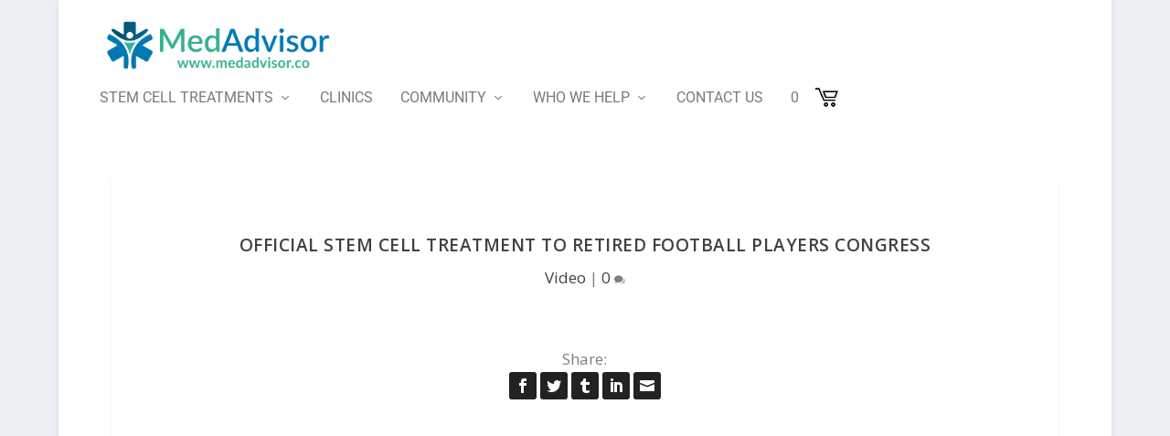

--- FILE ---
content_type: text/html; charset=UTF-8
request_url: https://medadvisor.co/video/cellebration-wellness-is-now-the-official-stem-cell-treatment-to-retired-football-players-congress/
body_size: 20760
content:
<!DOCTYPE html>
<!--[if IE 6]>
<html id="ie6" lang="en-US">
<![endif]-->
<!--[if IE 7]>
<html id="ie7" lang="en-US">
<![endif]-->
<!--[if IE 8]>
<html id="ie8" lang="en-US">
<![endif]-->
<!--[if !(IE 6) | !(IE 7) | !(IE 8)  ]><!-->
<html lang="en-US">
<!--<![endif]-->
<head>
	<meta charset="UTF-8" />
			
	<meta http-equiv="X-UA-Compatible" content="IE=edge">
	<link rel="pingback" href="https://medadvisor.co/xmlrpc.php" />

		<!--[if lt IE 9]>
	<script src="https://medadvisor.co/wp-content/themes/Extra/scripts/ext/html5.js" type="text/javascript"></script>
	<![endif]-->

	<script type="text/javascript">
		document.documentElement.className = 'js';
	</script>

	<link rel="preconnect" href="https://fonts.gstatic.com" crossorigin /><style id="et-builder-googlefonts-cached-inline">/* Original: https://fonts.googleapis.com/css?family=Roboto:100,100italic,300,300italic,regular,italic,500,500italic,700,700italic,900,900italic&#038;subset=cyrillic,cyrillic-ext,greek,greek-ext,latin,latin-ext,vietnamese&#038;display=swap *//* User Agent: Mozilla/5.0 (Unknown; Linux x86_64) AppleWebKit/538.1 (KHTML, like Gecko) Safari/538.1 Daum/4.1 */@font-face {font-family: 'Roboto';font-style: italic;font-weight: 100;font-stretch: normal;font-display: swap;src: url(https://fonts.gstatic.com/s/roboto/v50/KFOKCnqEu92Fr1Mu53ZEC9_Vu3r1gIhOszmOClHrs6ljXfMMLoHRiA8.ttf) format('truetype');}@font-face {font-family: 'Roboto';font-style: italic;font-weight: 300;font-stretch: normal;font-display: swap;src: url(https://fonts.gstatic.com/s/roboto/v50/KFOKCnqEu92Fr1Mu53ZEC9_Vu3r1gIhOszmOClHrs6ljXfMMLt_QiA8.ttf) format('truetype');}@font-face {font-family: 'Roboto';font-style: italic;font-weight: 400;font-stretch: normal;font-display: swap;src: url(https://fonts.gstatic.com/s/roboto/v50/KFOKCnqEu92Fr1Mu53ZEC9_Vu3r1gIhOszmOClHrs6ljXfMMLoHQiA8.ttf) format('truetype');}@font-face {font-family: 'Roboto';font-style: italic;font-weight: 500;font-stretch: normal;font-display: swap;src: url(https://fonts.gstatic.com/s/roboto/v50/KFOKCnqEu92Fr1Mu53ZEC9_Vu3r1gIhOszmOClHrs6ljXfMMLrPQiA8.ttf) format('truetype');}@font-face {font-family: 'Roboto';font-style: italic;font-weight: 700;font-stretch: normal;font-display: swap;src: url(https://fonts.gstatic.com/s/roboto/v50/KFOKCnqEu92Fr1Mu53ZEC9_Vu3r1gIhOszmOClHrs6ljXfMMLmbXiA8.ttf) format('truetype');}@font-face {font-family: 'Roboto';font-style: italic;font-weight: 900;font-stretch: normal;font-display: swap;src: url(https://fonts.gstatic.com/s/roboto/v50/KFOKCnqEu92Fr1Mu53ZEC9_Vu3r1gIhOszmOClHrs6ljXfMMLijXiA8.ttf) format('truetype');}@font-face {font-family: 'Roboto';font-style: normal;font-weight: 100;font-stretch: normal;font-display: swap;src: url(https://fonts.gstatic.com/s/roboto/v50/KFOMCnqEu92Fr1ME7kSn66aGLdTylUAMQXC89YmC2DPNWubEbGmT.ttf) format('truetype');}@font-face {font-family: 'Roboto';font-style: normal;font-weight: 300;font-stretch: normal;font-display: swap;src: url(https://fonts.gstatic.com/s/roboto/v50/KFOMCnqEu92Fr1ME7kSn66aGLdTylUAMQXC89YmC2DPNWuaabWmT.ttf) format('truetype');}@font-face {font-family: 'Roboto';font-style: normal;font-weight: 400;font-stretch: normal;font-display: swap;src: url(https://fonts.gstatic.com/s/roboto/v50/KFOMCnqEu92Fr1ME7kSn66aGLdTylUAMQXC89YmC2DPNWubEbWmT.ttf) format('truetype');}@font-face {font-family: 'Roboto';font-style: normal;font-weight: 500;font-stretch: normal;font-display: swap;src: url(https://fonts.gstatic.com/s/roboto/v50/KFOMCnqEu92Fr1ME7kSn66aGLdTylUAMQXC89YmC2DPNWub2bWmT.ttf) format('truetype');}@font-face {font-family: 'Roboto';font-style: normal;font-weight: 700;font-stretch: normal;font-display: swap;src: url(https://fonts.gstatic.com/s/roboto/v50/KFOMCnqEu92Fr1ME7kSn66aGLdTylUAMQXC89YmC2DPNWuYjammT.ttf) format('truetype');}@font-face {font-family: 'Roboto';font-style: normal;font-weight: 900;font-stretch: normal;font-display: swap;src: url(https://fonts.gstatic.com/s/roboto/v50/KFOMCnqEu92Fr1ME7kSn66aGLdTylUAMQXC89YmC2DPNWuZtammT.ttf) format('truetype');}/* User Agent: Mozilla/5.0 (Windows NT 6.1; WOW64; rv:27.0) Gecko/20100101 Firefox/27.0 */@font-face {font-family: 'Roboto';font-style: italic;font-weight: 100;font-stretch: normal;font-display: swap;src: url(https://fonts.gstatic.com/l/font?kit=KFOKCnqEu92Fr1Mu53ZEC9_Vu3r1gIhOszmOClHrs6ljXfMMLoHRiAw&skey=c608c610063635f9&v=v50) format('woff');}@font-face {font-family: 'Roboto';font-style: italic;font-weight: 300;font-stretch: normal;font-display: swap;src: url(https://fonts.gstatic.com/l/font?kit=KFOKCnqEu92Fr1Mu53ZEC9_Vu3r1gIhOszmOClHrs6ljXfMMLt_QiAw&skey=c608c610063635f9&v=v50) format('woff');}@font-face {font-family: 'Roboto';font-style: italic;font-weight: 400;font-stretch: normal;font-display: swap;src: url(https://fonts.gstatic.com/l/font?kit=KFOKCnqEu92Fr1Mu53ZEC9_Vu3r1gIhOszmOClHrs6ljXfMMLoHQiAw&skey=c608c610063635f9&v=v50) format('woff');}@font-face {font-family: 'Roboto';font-style: italic;font-weight: 500;font-stretch: normal;font-display: swap;src: url(https://fonts.gstatic.com/l/font?kit=KFOKCnqEu92Fr1Mu53ZEC9_Vu3r1gIhOszmOClHrs6ljXfMMLrPQiAw&skey=c608c610063635f9&v=v50) format('woff');}@font-face {font-family: 'Roboto';font-style: italic;font-weight: 700;font-stretch: normal;font-display: swap;src: url(https://fonts.gstatic.com/l/font?kit=KFOKCnqEu92Fr1Mu53ZEC9_Vu3r1gIhOszmOClHrs6ljXfMMLmbXiAw&skey=c608c610063635f9&v=v50) format('woff');}@font-face {font-family: 'Roboto';font-style: italic;font-weight: 900;font-stretch: normal;font-display: swap;src: url(https://fonts.gstatic.com/l/font?kit=KFOKCnqEu92Fr1Mu53ZEC9_Vu3r1gIhOszmOClHrs6ljXfMMLijXiAw&skey=c608c610063635f9&v=v50) format('woff');}@font-face {font-family: 'Roboto';font-style: normal;font-weight: 100;font-stretch: normal;font-display: swap;src: url(https://fonts.gstatic.com/l/font?kit=KFOMCnqEu92Fr1ME7kSn66aGLdTylUAMQXC89YmC2DPNWubEbGmQ&skey=a0a0114a1dcab3ac&v=v50) format('woff');}@font-face {font-family: 'Roboto';font-style: normal;font-weight: 300;font-stretch: normal;font-display: swap;src: url(https://fonts.gstatic.com/l/font?kit=KFOMCnqEu92Fr1ME7kSn66aGLdTylUAMQXC89YmC2DPNWuaabWmQ&skey=a0a0114a1dcab3ac&v=v50) format('woff');}@font-face {font-family: 'Roboto';font-style: normal;font-weight: 400;font-stretch: normal;font-display: swap;src: url(https://fonts.gstatic.com/l/font?kit=KFOMCnqEu92Fr1ME7kSn66aGLdTylUAMQXC89YmC2DPNWubEbWmQ&skey=a0a0114a1dcab3ac&v=v50) format('woff');}@font-face {font-family: 'Roboto';font-style: normal;font-weight: 500;font-stretch: normal;font-display: swap;src: url(https://fonts.gstatic.com/l/font?kit=KFOMCnqEu92Fr1ME7kSn66aGLdTylUAMQXC89YmC2DPNWub2bWmQ&skey=a0a0114a1dcab3ac&v=v50) format('woff');}@font-face {font-family: 'Roboto';font-style: normal;font-weight: 700;font-stretch: normal;font-display: swap;src: url(https://fonts.gstatic.com/l/font?kit=KFOMCnqEu92Fr1ME7kSn66aGLdTylUAMQXC89YmC2DPNWuYjammQ&skey=a0a0114a1dcab3ac&v=v50) format('woff');}@font-face {font-family: 'Roboto';font-style: normal;font-weight: 900;font-stretch: normal;font-display: swap;src: url(https://fonts.gstatic.com/l/font?kit=KFOMCnqEu92Fr1ME7kSn66aGLdTylUAMQXC89YmC2DPNWuZtammQ&skey=a0a0114a1dcab3ac&v=v50) format('woff');}/* User Agent: Mozilla/5.0 (Windows NT 6.3; rv:39.0) Gecko/20100101 Firefox/39.0 */@font-face {font-family: 'Roboto';font-style: italic;font-weight: 100;font-stretch: normal;font-display: swap;src: url(https://fonts.gstatic.com/s/roboto/v50/KFOKCnqEu92Fr1Mu53ZEC9_Vu3r1gIhOszmOClHrs6ljXfMMLoHRiAo.woff2) format('woff2');}@font-face {font-family: 'Roboto';font-style: italic;font-weight: 300;font-stretch: normal;font-display: swap;src: url(https://fonts.gstatic.com/s/roboto/v50/KFOKCnqEu92Fr1Mu53ZEC9_Vu3r1gIhOszmOClHrs6ljXfMMLt_QiAo.woff2) format('woff2');}@font-face {font-family: 'Roboto';font-style: italic;font-weight: 400;font-stretch: normal;font-display: swap;src: url(https://fonts.gstatic.com/s/roboto/v50/KFOKCnqEu92Fr1Mu53ZEC9_Vu3r1gIhOszmOClHrs6ljXfMMLoHQiAo.woff2) format('woff2');}@font-face {font-family: 'Roboto';font-style: italic;font-weight: 500;font-stretch: normal;font-display: swap;src: url(https://fonts.gstatic.com/s/roboto/v50/KFOKCnqEu92Fr1Mu53ZEC9_Vu3r1gIhOszmOClHrs6ljXfMMLrPQiAo.woff2) format('woff2');}@font-face {font-family: 'Roboto';font-style: italic;font-weight: 700;font-stretch: normal;font-display: swap;src: url(https://fonts.gstatic.com/s/roboto/v50/KFOKCnqEu92Fr1Mu53ZEC9_Vu3r1gIhOszmOClHrs6ljXfMMLmbXiAo.woff2) format('woff2');}@font-face {font-family: 'Roboto';font-style: italic;font-weight: 900;font-stretch: normal;font-display: swap;src: url(https://fonts.gstatic.com/s/roboto/v50/KFOKCnqEu92Fr1Mu53ZEC9_Vu3r1gIhOszmOClHrs6ljXfMMLijXiAo.woff2) format('woff2');}@font-face {font-family: 'Roboto';font-style: normal;font-weight: 100;font-stretch: normal;font-display: swap;src: url(https://fonts.gstatic.com/s/roboto/v50/KFOMCnqEu92Fr1ME7kSn66aGLdTylUAMQXC89YmC2DPNWubEbGmW.woff2) format('woff2');}@font-face {font-family: 'Roboto';font-style: normal;font-weight: 300;font-stretch: normal;font-display: swap;src: url(https://fonts.gstatic.com/s/roboto/v50/KFOMCnqEu92Fr1ME7kSn66aGLdTylUAMQXC89YmC2DPNWuaabWmW.woff2) format('woff2');}@font-face {font-family: 'Roboto';font-style: normal;font-weight: 400;font-stretch: normal;font-display: swap;src: url(https://fonts.gstatic.com/s/roboto/v50/KFOMCnqEu92Fr1ME7kSn66aGLdTylUAMQXC89YmC2DPNWubEbWmW.woff2) format('woff2');}@font-face {font-family: 'Roboto';font-style: normal;font-weight: 500;font-stretch: normal;font-display: swap;src: url(https://fonts.gstatic.com/s/roboto/v50/KFOMCnqEu92Fr1ME7kSn66aGLdTylUAMQXC89YmC2DPNWub2bWmW.woff2) format('woff2');}@font-face {font-family: 'Roboto';font-style: normal;font-weight: 700;font-stretch: normal;font-display: swap;src: url(https://fonts.gstatic.com/s/roboto/v50/KFOMCnqEu92Fr1ME7kSn66aGLdTylUAMQXC89YmC2DPNWuYjammW.woff2) format('woff2');}@font-face {font-family: 'Roboto';font-style: normal;font-weight: 900;font-stretch: normal;font-display: swap;src: url(https://fonts.gstatic.com/s/roboto/v50/KFOMCnqEu92Fr1ME7kSn66aGLdTylUAMQXC89YmC2DPNWuZtammW.woff2) format('woff2');}</style>	<script type="text/javascript">function theChampLoadEvent(e){var t=window.onload;if(typeof window.onload!="function"){window.onload=e}else{window.onload=function(){t();e()}}}</script>
		<script type="text/javascript">var theChampDefaultLang = 'en_US', theChampCloseIconPath = 'https://medadvisor.co/wp-content/plugins/super-socializer/images/close.png';</script>
		<script>var theChampSiteUrl = 'https://medadvisor.co', theChampVerified = 0, theChampEmailPopup = 0, heateorSsMoreSharePopupSearchText = 'Search';</script>
			<script> var theChampFBKey = '', theChampFBLang = 'en_US', theChampFbLikeMycred = 0, theChampSsga = 0, theChampCommentNotification = 0, theChampHeateorFcmRecentComments = 0, theChampFbIosLogin = 0; </script>
						<script type="text/javascript">var theChampFBCommentUrl = 'https://medadvisor.co/video/cellebration-wellness-is-now-the-official-stem-cell-treatment-to-retired-football-players-congress/'; var theChampFBCommentColor = 'light'; var theChampFBCommentNumPosts = ''; var theChampFBCommentWidth = '100%'; var theChampFBCommentOrderby = 'social'; var theChampCommentingTabs = "wordpress,facebook,disqus", theChampGpCommentsUrl = 'https://medadvisor.co/video/cellebration-wellness-is-now-the-official-stem-cell-treatment-to-retired-football-players-congress/', theChampDisqusShortname = '', theChampScEnabledTabs = 'wordpress,fb', theChampScLabel = 'Leave a reply', theChampScTabLabels = {"wordpress":"MedAdvisor Comments (0)","fb":"Facebook Comments","disqus":"Disqus Comments"}, theChampGpCommentsWidth = 0, theChampCommentingId = 'respond'</script>
					<style type="text/css">
						.the_champ_button_instagram span.the_champ_svg,a.the_champ_instagram span.the_champ_svg{background:radial-gradient(circle at 30% 107%,#fdf497 0,#fdf497 5%,#fd5949 45%,#d6249f 60%,#285aeb 90%)}
					.the_champ_horizontal_sharing .the_champ_svg,.heateor_ss_standard_follow_icons_container .the_champ_svg{
					color: #fff;
				border-width: 0px;
		border-style: solid;
		border-color: transparent;
	}
		.the_champ_horizontal_sharing .theChampTCBackground{
		color:#666;
	}
		.the_champ_horizontal_sharing span.the_champ_svg:hover,.heateor_ss_standard_follow_icons_container span.the_champ_svg:hover{
				border-color: transparent;
	}
		.the_champ_vertical_sharing span.the_champ_svg,.heateor_ss_floating_follow_icons_container span.the_champ_svg{
					color: #fff;
				border-width: 0px;
		border-style: solid;
		border-color: transparent;
	}
		.the_champ_vertical_sharing .theChampTCBackground{
		color:#666;
	}
		.the_champ_vertical_sharing span.the_champ_svg:hover,.heateor_ss_floating_follow_icons_container span.the_champ_svg:hover{
						border-color: transparent;
		}
	</style>
	<meta name='robots' content='index, follow, max-image-preview:large, max-snippet:-1, max-video-preview:-1' />
	<style>img:is([sizes="auto" i], [sizes^="auto," i]) { contain-intrinsic-size: 3000px 1500px }</style>
	<script type="text/javascript">
			let jqueryParams=[],jQuery=function(r){return jqueryParams=[...jqueryParams,r],jQuery},$=function(r){return jqueryParams=[...jqueryParams,r],$};window.jQuery=jQuery,window.$=jQuery;let customHeadScripts=!1;jQuery.fn=jQuery.prototype={},$.fn=jQuery.prototype={},jQuery.noConflict=function(r){if(window.jQuery)return jQuery=window.jQuery,$=window.jQuery,customHeadScripts=!0,jQuery.noConflict},jQuery.ready=function(r){jqueryParams=[...jqueryParams,r]},$.ready=function(r){jqueryParams=[...jqueryParams,r]},jQuery.load=function(r){jqueryParams=[...jqueryParams,r]},$.load=function(r){jqueryParams=[...jqueryParams,r]},jQuery.fn.ready=function(r){jqueryParams=[...jqueryParams,r]},$.fn.ready=function(r){jqueryParams=[...jqueryParams,r]};</script>
	<!-- This site is optimized with the Yoast SEO plugin v22.2 - https://yoast.com/wordpress/plugins/seo/ -->
	<title>Official Stem Cell Treatment to Retired Football Players Congress - MedAdvisor | Stem Cell Therapy, Treatment Options, Patient Peer Groups</title>
	<link rel="canonical" href="https://medadvisor.co/video/cellebration-wellness-is-now-the-official-stem-cell-treatment-to-retired-football-players-congress/" />
	<meta property="og:locale" content="en_US" />
	<meta property="og:type" content="article" />
	<meta property="og:title" content="Official Stem Cell Treatment to Retired Football Players Congress - MedAdvisor | Stem Cell Therapy, Treatment Options, Patient Peer Groups" />
	<meta property="og:description" content="0 0 votesRating" />
	<meta property="og:url" content="https://medadvisor.co/video/cellebration-wellness-is-now-the-official-stem-cell-treatment-to-retired-football-players-congress/" />
	<meta property="og:site_name" content="MedAdvisor | Stem Cell Therapy, Treatment Options, Patient Peer Groups" />
	<meta property="article:published_time" content="2018-03-09T21:28:00+00:00" />
	<meta property="article:modified_time" content="2024-03-21T16:07:15+00:00" />
	<meta property="og:image" content="https://medadvisor.co/wp-content/uploads/2024/03/3-Cellebration-Wellness-is-now-the-Official-Stem-Cell-Treatment-to-Retired-Football-Players-Congress-YouTube.png" />
	<meta property="og:image:width" content="1070" />
	<meta property="og:image:height" content="470" />
	<meta property="og:image:type" content="image/png" />
	<meta name="author" content="Brian Walker" />
	<meta name="twitter:card" content="summary_large_image" />
	<meta name="twitter:label1" content="Written by" />
	<meta name="twitter:data1" content="Brian Walker" />
	<meta name="twitter:label2" content="Est. reading time" />
	<meta name="twitter:data2" content="1 minute" />
	<script type="application/ld+json" class="yoast-schema-graph">{"@context":"https://schema.org","@graph":[{"@type":"Article","@id":"https://medadvisor.co/video/cellebration-wellness-is-now-the-official-stem-cell-treatment-to-retired-football-players-congress/#article","isPartOf":{"@id":"https://medadvisor.co/video/cellebration-wellness-is-now-the-official-stem-cell-treatment-to-retired-football-players-congress/"},"author":{"name":"Brian Walker","@id":"https://medadvisor.co/#/schema/person/b87805b62b15e692d7ec20818884c841"},"headline":"Official Stem Cell Treatment to Retired Football Players Congress","datePublished":"2018-03-09T21:28:00+00:00","dateModified":"2024-03-21T16:07:15+00:00","mainEntityOfPage":{"@id":"https://medadvisor.co/video/cellebration-wellness-is-now-the-official-stem-cell-treatment-to-retired-football-players-congress/"},"wordCount":60,"publisher":{"@id":"https://medadvisor.co/#organization"},"image":{"@id":"https://medadvisor.co/video/cellebration-wellness-is-now-the-official-stem-cell-treatment-to-retired-football-players-congress/#primaryimage"},"thumbnailUrl":"https://medadvisor.co/wp-content/uploads/2024/03/3-Cellebration-Wellness-is-now-the-Official-Stem-Cell-Treatment-to-Retired-Football-Players-Congress-YouTube.png","articleSection":["Video"],"inLanguage":"en-US"},{"@type":"WebPage","@id":"https://medadvisor.co/video/cellebration-wellness-is-now-the-official-stem-cell-treatment-to-retired-football-players-congress/","url":"https://medadvisor.co/video/cellebration-wellness-is-now-the-official-stem-cell-treatment-to-retired-football-players-congress/","name":"Official Stem Cell Treatment to Retired Football Players Congress - MedAdvisor | Stem Cell Therapy, Treatment Options, Patient Peer Groups","isPartOf":{"@id":"https://medadvisor.co/#website"},"primaryImageOfPage":{"@id":"https://medadvisor.co/video/cellebration-wellness-is-now-the-official-stem-cell-treatment-to-retired-football-players-congress/#primaryimage"},"image":{"@id":"https://medadvisor.co/video/cellebration-wellness-is-now-the-official-stem-cell-treatment-to-retired-football-players-congress/#primaryimage"},"thumbnailUrl":"https://medadvisor.co/wp-content/uploads/2024/03/3-Cellebration-Wellness-is-now-the-Official-Stem-Cell-Treatment-to-Retired-Football-Players-Congress-YouTube.png","datePublished":"2018-03-09T21:28:00+00:00","dateModified":"2024-03-21T16:07:15+00:00","breadcrumb":{"@id":"https://medadvisor.co/video/cellebration-wellness-is-now-the-official-stem-cell-treatment-to-retired-football-players-congress/#breadcrumb"},"inLanguage":"en-US","potentialAction":[{"@type":"ReadAction","target":["https://medadvisor.co/video/cellebration-wellness-is-now-the-official-stem-cell-treatment-to-retired-football-players-congress/"]}]},{"@type":"ImageObject","inLanguage":"en-US","@id":"https://medadvisor.co/video/cellebration-wellness-is-now-the-official-stem-cell-treatment-to-retired-football-players-congress/#primaryimage","url":"https://medadvisor.co/wp-content/uploads/2024/03/3-Cellebration-Wellness-is-now-the-Official-Stem-Cell-Treatment-to-Retired-Football-Players-Congress-YouTube.png","contentUrl":"https://medadvisor.co/wp-content/uploads/2024/03/3-Cellebration-Wellness-is-now-the-Official-Stem-Cell-Treatment-to-Retired-Football-Players-Congress-YouTube.png","width":1070,"height":470},{"@type":"BreadcrumbList","@id":"https://medadvisor.co/video/cellebration-wellness-is-now-the-official-stem-cell-treatment-to-retired-football-players-congress/#breadcrumb","itemListElement":[{"@type":"ListItem","position":1,"name":"Home","item":"https://medadvisor.co/"},{"@type":"ListItem","position":2,"name":"Official Stem Cell Treatment to Retired Football Players Congress"}]},{"@type":"WebSite","@id":"https://medadvisor.co/#website","url":"https://medadvisor.co/","name":"MedAdvisor | Stem Cell Therapy, Treatment Options, Patient Peer Groups","description":"Book the Best Stem Cell Treatment Option for Your Condition","publisher":{"@id":"https://medadvisor.co/#organization"},"potentialAction":[{"@type":"SearchAction","target":{"@type":"EntryPoint","urlTemplate":"https://medadvisor.co/?s={search_term_string}"},"query-input":"required name=search_term_string"}],"inLanguage":"en-US"},{"@type":"Organization","@id":"https://medadvisor.co/#organization","name":"MedAdvisor","url":"https://medadvisor.co/","logo":{"@type":"ImageObject","inLanguage":"en-US","@id":"https://medadvisor.co/#/schema/logo/image/","url":"https://www.medadvisor.co/wp-content/uploads/2018/03/Cover-Photo-1-1.jpg","contentUrl":"https://www.medadvisor.co/wp-content/uploads/2018/03/Cover-Photo-1-1.jpg","width":650,"height":200,"caption":"MedAdvisor"},"image":{"@id":"https://medadvisor.co/#/schema/logo/image/"}},{"@type":"Person","@id":"https://medadvisor.co/#/schema/person/b87805b62b15e692d7ec20818884c841","name":"Brian Walker","image":{"@type":"ImageObject","inLanguage":"en-US","@id":"https://medadvisor.co/#/schema/person/image/","url":"https://secure.gravatar.com/avatar/1a10527cb86d0c6e0564f4f85ba3f01b955e9d14ea1bc59773185717fc1962d8?s=96&d=mm&r=g","contentUrl":"https://secure.gravatar.com/avatar/1a10527cb86d0c6e0564f4f85ba3f01b955e9d14ea1bc59773185717fc1962d8?s=96&d=mm&r=g","caption":"Brian Walker"},"description":"1o%%f2Mi!ET"}]}</script>
	<!-- / Yoast SEO plugin. -->


<link rel='dns-prefetch' href='//js.hs-scripts.com' />
<link rel='dns-prefetch' href='//www.googletagmanager.com' />
<link rel='dns-prefetch' href='//ajax.googleapis.com' />
<link rel='dns-prefetch' href='//fonts.googleapis.com' />
<link rel="alternate" type="application/rss+xml" title="MedAdvisor | Stem Cell Therapy, Treatment Options, Patient Peer Groups &raquo; Feed" href="https://medadvisor.co/feed/" />
<link rel="alternate" type="application/rss+xml" title="MedAdvisor | Stem Cell Therapy, Treatment Options, Patient Peer Groups &raquo; Comments Feed" href="https://medadvisor.co/comments/feed/" />
<meta content="Extra Child v.1.0.0" name="generator"/><link rel='stylesheet' id='wps-css-css' href='https://medadvisor.co/wp-content/plugins/wp-symposium-pro/css/wp_symposium_pro.css?ver=6.8.3' type='text/css' media='all' />
<link rel='stylesheet' id='smart-coupon-css' href='https://medadvisor.co/wp-content/plugins/woocommerce-smart-coupons/assets/css/smart-coupon.min.css?ver=6.8.3' type='text/css' media='all' />
<link rel='stylesheet' id='pt-cv-public-style-css' href='https://medadvisor.co/wp-content/plugins/content-views-query-and-display-post-page/public/assets/css/cv.css?ver=3.6.4' type='text/css' media='all' />
<style id='wp-block-library-theme-inline-css' type='text/css'>
.wp-block-audio :where(figcaption){color:#555;font-size:13px;text-align:center}.is-dark-theme .wp-block-audio :where(figcaption){color:#ffffffa6}.wp-block-audio{margin:0 0 1em}.wp-block-code{border:1px solid #ccc;border-radius:4px;font-family:Menlo,Consolas,monaco,monospace;padding:.8em 1em}.wp-block-embed :where(figcaption){color:#555;font-size:13px;text-align:center}.is-dark-theme .wp-block-embed :where(figcaption){color:#ffffffa6}.wp-block-embed{margin:0 0 1em}.blocks-gallery-caption{color:#555;font-size:13px;text-align:center}.is-dark-theme .blocks-gallery-caption{color:#ffffffa6}:root :where(.wp-block-image figcaption){color:#555;font-size:13px;text-align:center}.is-dark-theme :root :where(.wp-block-image figcaption){color:#ffffffa6}.wp-block-image{margin:0 0 1em}.wp-block-pullquote{border-bottom:4px solid;border-top:4px solid;color:currentColor;margin-bottom:1.75em}.wp-block-pullquote cite,.wp-block-pullquote footer,.wp-block-pullquote__citation{color:currentColor;font-size:.8125em;font-style:normal;text-transform:uppercase}.wp-block-quote{border-left:.25em solid;margin:0 0 1.75em;padding-left:1em}.wp-block-quote cite,.wp-block-quote footer{color:currentColor;font-size:.8125em;font-style:normal;position:relative}.wp-block-quote:where(.has-text-align-right){border-left:none;border-right:.25em solid;padding-left:0;padding-right:1em}.wp-block-quote:where(.has-text-align-center){border:none;padding-left:0}.wp-block-quote.is-large,.wp-block-quote.is-style-large,.wp-block-quote:where(.is-style-plain){border:none}.wp-block-search .wp-block-search__label{font-weight:700}.wp-block-search__button{border:1px solid #ccc;padding:.375em .625em}:where(.wp-block-group.has-background){padding:1.25em 2.375em}.wp-block-separator.has-css-opacity{opacity:.4}.wp-block-separator{border:none;border-bottom:2px solid;margin-left:auto;margin-right:auto}.wp-block-separator.has-alpha-channel-opacity{opacity:1}.wp-block-separator:not(.is-style-wide):not(.is-style-dots){width:100px}.wp-block-separator.has-background:not(.is-style-dots){border-bottom:none;height:1px}.wp-block-separator.has-background:not(.is-style-wide):not(.is-style-dots){height:2px}.wp-block-table{margin:0 0 1em}.wp-block-table td,.wp-block-table th{word-break:normal}.wp-block-table :where(figcaption){color:#555;font-size:13px;text-align:center}.is-dark-theme .wp-block-table :where(figcaption){color:#ffffffa6}.wp-block-video :where(figcaption){color:#555;font-size:13px;text-align:center}.is-dark-theme .wp-block-video :where(figcaption){color:#ffffffa6}.wp-block-video{margin:0 0 1em}:root :where(.wp-block-template-part.has-background){margin-bottom:0;margin-top:0;padding:1.25em 2.375em}
</style>
<style id='global-styles-inline-css' type='text/css'>
:root{--wp--preset--aspect-ratio--square: 1;--wp--preset--aspect-ratio--4-3: 4/3;--wp--preset--aspect-ratio--3-4: 3/4;--wp--preset--aspect-ratio--3-2: 3/2;--wp--preset--aspect-ratio--2-3: 2/3;--wp--preset--aspect-ratio--16-9: 16/9;--wp--preset--aspect-ratio--9-16: 9/16;--wp--preset--color--black: #000000;--wp--preset--color--cyan-bluish-gray: #abb8c3;--wp--preset--color--white: #ffffff;--wp--preset--color--pale-pink: #f78da7;--wp--preset--color--vivid-red: #cf2e2e;--wp--preset--color--luminous-vivid-orange: #ff6900;--wp--preset--color--luminous-vivid-amber: #fcb900;--wp--preset--color--light-green-cyan: #7bdcb5;--wp--preset--color--vivid-green-cyan: #00d084;--wp--preset--color--pale-cyan-blue: #8ed1fc;--wp--preset--color--vivid-cyan-blue: #0693e3;--wp--preset--color--vivid-purple: #9b51e0;--wp--preset--gradient--vivid-cyan-blue-to-vivid-purple: linear-gradient(135deg,rgba(6,147,227,1) 0%,rgb(155,81,224) 100%);--wp--preset--gradient--light-green-cyan-to-vivid-green-cyan: linear-gradient(135deg,rgb(122,220,180) 0%,rgb(0,208,130) 100%);--wp--preset--gradient--luminous-vivid-amber-to-luminous-vivid-orange: linear-gradient(135deg,rgba(252,185,0,1) 0%,rgba(255,105,0,1) 100%);--wp--preset--gradient--luminous-vivid-orange-to-vivid-red: linear-gradient(135deg,rgba(255,105,0,1) 0%,rgb(207,46,46) 100%);--wp--preset--gradient--very-light-gray-to-cyan-bluish-gray: linear-gradient(135deg,rgb(238,238,238) 0%,rgb(169,184,195) 100%);--wp--preset--gradient--cool-to-warm-spectrum: linear-gradient(135deg,rgb(74,234,220) 0%,rgb(151,120,209) 20%,rgb(207,42,186) 40%,rgb(238,44,130) 60%,rgb(251,105,98) 80%,rgb(254,248,76) 100%);--wp--preset--gradient--blush-light-purple: linear-gradient(135deg,rgb(255,206,236) 0%,rgb(152,150,240) 100%);--wp--preset--gradient--blush-bordeaux: linear-gradient(135deg,rgb(254,205,165) 0%,rgb(254,45,45) 50%,rgb(107,0,62) 100%);--wp--preset--gradient--luminous-dusk: linear-gradient(135deg,rgb(255,203,112) 0%,rgb(199,81,192) 50%,rgb(65,88,208) 100%);--wp--preset--gradient--pale-ocean: linear-gradient(135deg,rgb(255,245,203) 0%,rgb(182,227,212) 50%,rgb(51,167,181) 100%);--wp--preset--gradient--electric-grass: linear-gradient(135deg,rgb(202,248,128) 0%,rgb(113,206,126) 100%);--wp--preset--gradient--midnight: linear-gradient(135deg,rgb(2,3,129) 0%,rgb(40,116,252) 100%);--wp--preset--font-size--small: 13px;--wp--preset--font-size--medium: 20px;--wp--preset--font-size--large: 36px;--wp--preset--font-size--x-large: 42px;--wp--preset--spacing--20: 0.44rem;--wp--preset--spacing--30: 0.67rem;--wp--preset--spacing--40: 1rem;--wp--preset--spacing--50: 1.5rem;--wp--preset--spacing--60: 2.25rem;--wp--preset--spacing--70: 3.38rem;--wp--preset--spacing--80: 5.06rem;--wp--preset--shadow--natural: 6px 6px 9px rgba(0, 0, 0, 0.2);--wp--preset--shadow--deep: 12px 12px 50px rgba(0, 0, 0, 0.4);--wp--preset--shadow--sharp: 6px 6px 0px rgba(0, 0, 0, 0.2);--wp--preset--shadow--outlined: 6px 6px 0px -3px rgba(255, 255, 255, 1), 6px 6px rgba(0, 0, 0, 1);--wp--preset--shadow--crisp: 6px 6px 0px rgba(0, 0, 0, 1);}:root { --wp--style--global--content-size: 856px;--wp--style--global--wide-size: 1280px; }:where(body) { margin: 0; }.wp-site-blocks > .alignleft { float: left; margin-right: 2em; }.wp-site-blocks > .alignright { float: right; margin-left: 2em; }.wp-site-blocks > .aligncenter { justify-content: center; margin-left: auto; margin-right: auto; }:where(.is-layout-flex){gap: 0.5em;}:where(.is-layout-grid){gap: 0.5em;}.is-layout-flow > .alignleft{float: left;margin-inline-start: 0;margin-inline-end: 2em;}.is-layout-flow > .alignright{float: right;margin-inline-start: 2em;margin-inline-end: 0;}.is-layout-flow > .aligncenter{margin-left: auto !important;margin-right: auto !important;}.is-layout-constrained > .alignleft{float: left;margin-inline-start: 0;margin-inline-end: 2em;}.is-layout-constrained > .alignright{float: right;margin-inline-start: 2em;margin-inline-end: 0;}.is-layout-constrained > .aligncenter{margin-left: auto !important;margin-right: auto !important;}.is-layout-constrained > :where(:not(.alignleft):not(.alignright):not(.alignfull)){max-width: var(--wp--style--global--content-size);margin-left: auto !important;margin-right: auto !important;}.is-layout-constrained > .alignwide{max-width: var(--wp--style--global--wide-size);}body .is-layout-flex{display: flex;}.is-layout-flex{flex-wrap: wrap;align-items: center;}.is-layout-flex > :is(*, div){margin: 0;}body .is-layout-grid{display: grid;}.is-layout-grid > :is(*, div){margin: 0;}body{padding-top: 0px;padding-right: 0px;padding-bottom: 0px;padding-left: 0px;}a:where(:not(.wp-element-button)){text-decoration: underline;}:root :where(.wp-element-button, .wp-block-button__link){background-color: #32373c;border-width: 0;color: #fff;font-family: inherit;font-size: inherit;line-height: inherit;padding: calc(0.667em + 2px) calc(1.333em + 2px);text-decoration: none;}.has-black-color{color: var(--wp--preset--color--black) !important;}.has-cyan-bluish-gray-color{color: var(--wp--preset--color--cyan-bluish-gray) !important;}.has-white-color{color: var(--wp--preset--color--white) !important;}.has-pale-pink-color{color: var(--wp--preset--color--pale-pink) !important;}.has-vivid-red-color{color: var(--wp--preset--color--vivid-red) !important;}.has-luminous-vivid-orange-color{color: var(--wp--preset--color--luminous-vivid-orange) !important;}.has-luminous-vivid-amber-color{color: var(--wp--preset--color--luminous-vivid-amber) !important;}.has-light-green-cyan-color{color: var(--wp--preset--color--light-green-cyan) !important;}.has-vivid-green-cyan-color{color: var(--wp--preset--color--vivid-green-cyan) !important;}.has-pale-cyan-blue-color{color: var(--wp--preset--color--pale-cyan-blue) !important;}.has-vivid-cyan-blue-color{color: var(--wp--preset--color--vivid-cyan-blue) !important;}.has-vivid-purple-color{color: var(--wp--preset--color--vivid-purple) !important;}.has-black-background-color{background-color: var(--wp--preset--color--black) !important;}.has-cyan-bluish-gray-background-color{background-color: var(--wp--preset--color--cyan-bluish-gray) !important;}.has-white-background-color{background-color: var(--wp--preset--color--white) !important;}.has-pale-pink-background-color{background-color: var(--wp--preset--color--pale-pink) !important;}.has-vivid-red-background-color{background-color: var(--wp--preset--color--vivid-red) !important;}.has-luminous-vivid-orange-background-color{background-color: var(--wp--preset--color--luminous-vivid-orange) !important;}.has-luminous-vivid-amber-background-color{background-color: var(--wp--preset--color--luminous-vivid-amber) !important;}.has-light-green-cyan-background-color{background-color: var(--wp--preset--color--light-green-cyan) !important;}.has-vivid-green-cyan-background-color{background-color: var(--wp--preset--color--vivid-green-cyan) !important;}.has-pale-cyan-blue-background-color{background-color: var(--wp--preset--color--pale-cyan-blue) !important;}.has-vivid-cyan-blue-background-color{background-color: var(--wp--preset--color--vivid-cyan-blue) !important;}.has-vivid-purple-background-color{background-color: var(--wp--preset--color--vivid-purple) !important;}.has-black-border-color{border-color: var(--wp--preset--color--black) !important;}.has-cyan-bluish-gray-border-color{border-color: var(--wp--preset--color--cyan-bluish-gray) !important;}.has-white-border-color{border-color: var(--wp--preset--color--white) !important;}.has-pale-pink-border-color{border-color: var(--wp--preset--color--pale-pink) !important;}.has-vivid-red-border-color{border-color: var(--wp--preset--color--vivid-red) !important;}.has-luminous-vivid-orange-border-color{border-color: var(--wp--preset--color--luminous-vivid-orange) !important;}.has-luminous-vivid-amber-border-color{border-color: var(--wp--preset--color--luminous-vivid-amber) !important;}.has-light-green-cyan-border-color{border-color: var(--wp--preset--color--light-green-cyan) !important;}.has-vivid-green-cyan-border-color{border-color: var(--wp--preset--color--vivid-green-cyan) !important;}.has-pale-cyan-blue-border-color{border-color: var(--wp--preset--color--pale-cyan-blue) !important;}.has-vivid-cyan-blue-border-color{border-color: var(--wp--preset--color--vivid-cyan-blue) !important;}.has-vivid-purple-border-color{border-color: var(--wp--preset--color--vivid-purple) !important;}.has-vivid-cyan-blue-to-vivid-purple-gradient-background{background: var(--wp--preset--gradient--vivid-cyan-blue-to-vivid-purple) !important;}.has-light-green-cyan-to-vivid-green-cyan-gradient-background{background: var(--wp--preset--gradient--light-green-cyan-to-vivid-green-cyan) !important;}.has-luminous-vivid-amber-to-luminous-vivid-orange-gradient-background{background: var(--wp--preset--gradient--luminous-vivid-amber-to-luminous-vivid-orange) !important;}.has-luminous-vivid-orange-to-vivid-red-gradient-background{background: var(--wp--preset--gradient--luminous-vivid-orange-to-vivid-red) !important;}.has-very-light-gray-to-cyan-bluish-gray-gradient-background{background: var(--wp--preset--gradient--very-light-gray-to-cyan-bluish-gray) !important;}.has-cool-to-warm-spectrum-gradient-background{background: var(--wp--preset--gradient--cool-to-warm-spectrum) !important;}.has-blush-light-purple-gradient-background{background: var(--wp--preset--gradient--blush-light-purple) !important;}.has-blush-bordeaux-gradient-background{background: var(--wp--preset--gradient--blush-bordeaux) !important;}.has-luminous-dusk-gradient-background{background: var(--wp--preset--gradient--luminous-dusk) !important;}.has-pale-ocean-gradient-background{background: var(--wp--preset--gradient--pale-ocean) !important;}.has-electric-grass-gradient-background{background: var(--wp--preset--gradient--electric-grass) !important;}.has-midnight-gradient-background{background: var(--wp--preset--gradient--midnight) !important;}.has-small-font-size{font-size: var(--wp--preset--font-size--small) !important;}.has-medium-font-size{font-size: var(--wp--preset--font-size--medium) !important;}.has-large-font-size{font-size: var(--wp--preset--font-size--large) !important;}.has-x-large-font-size{font-size: var(--wp--preset--font-size--x-large) !important;}
:where(.wp-block-post-template.is-layout-flex){gap: 1.25em;}:where(.wp-block-post-template.is-layout-grid){gap: 1.25em;}
:where(.wp-block-columns.is-layout-flex){gap: 2em;}:where(.wp-block-columns.is-layout-grid){gap: 2em;}
:root :where(.wp-block-pullquote){font-size: 1.5em;line-height: 1.6;}
</style>
<link rel='stylesheet' id='better-recent-comments-css' href='https://medadvisor.co/wp-content/plugins/better-recent-comments/assets/css/better-recent-comments.min.css?ver=6.8.3' type='text/css' media='all' />
<link rel='stylesheet' id='wc-accommodation-bookings-styles-css' href='https://medadvisor.co/wp-content/plugins/woocommerce-accommodation-bookings/dist/css/frontend.css?ver=83a366d1efedd293c794' type='text/css' media='all' />
<link rel='stylesheet' id='jquery-ui-style-css' href='//ajax.googleapis.com/ajax/libs/jqueryui/1.13.3/themes/smoothness/jquery-ui.min.css?ver=6.8.3' type='text/css' media='all' />
<link rel='stylesheet' id='wc-bookings-styles-css' href='https://medadvisor.co/wp-content/plugins/woocommerce-bookings/assets/css/frontend.css?ver=1.10.12' type='text/css' media='all' />
<link rel='stylesheet' id='woocommerce-layout-css' href='https://medadvisor.co/wp-content/plugins/woocommerce/assets/css/woocommerce-layout.css?ver=8.6.1' type='text/css' media='all' />
<link rel='stylesheet' id='woocommerce-smallscreen-css' href='https://medadvisor.co/wp-content/plugins/woocommerce/assets/css/woocommerce-smallscreen.css?ver=8.6.1' type='text/css' media='only screen and (max-width: 768px)' />
<link rel='stylesheet' id='woocommerce-general-css' href='https://medadvisor.co/wp-content/plugins/woocommerce/assets/css/woocommerce.css?ver=8.6.1' type='text/css' media='all' />
<style id='woocommerce-inline-inline-css' type='text/css'>
.woocommerce form .form-row .required { visibility: visible; }
</style>
<link rel='stylesheet' id='wcpv-frontend-styles-css' href='https://medadvisor.co/wp-content/plugins/woocommerce-product-vendors/assets/css/wcpv-frontend-styles.css?ver=2.1.4' type='text/css' media='all' />
<link rel='stylesheet' id='extra-fonts-css' href='https://fonts.googleapis.com/css?family=Open+Sans:300italic,400italic,600italic,700italic,800italic,400,300,600,700,800&#038;subset=latin,latin-ext' type='text/css' media='all' />
<link rel='stylesheet' id='extra-style-parent-css' href='https://medadvisor.co/wp-content/themes/Extra/style.min.css?ver=4.24.2' type='text/css' media='all' />
<style id='extra-dynamic-critical-inline-css' type='text/css'>
@font-face{font-family:ETmodules;font-display:block;src:url(//medadvisor.co/wp-content/themes/Extra/core/admin/fonts/modules/all/modules.eot);src:url(//medadvisor.co/wp-content/themes/Extra/core/admin/fonts/modules/all/modules.eot?#iefix) format("embedded-opentype"),url(//medadvisor.co/wp-content/themes/Extra/core/admin/fonts/modules/all/modules.woff) format("woff"),url(//medadvisor.co/wp-content/themes/Extra/core/admin/fonts/modules/all/modules.ttf) format("truetype"),url(//medadvisor.co/wp-content/themes/Extra/core/admin/fonts/modules/all/modules.svg#ETmodules) format("svg");font-weight:400;font-style:normal}
.et_pb_post{margin-bottom:60px;word-wrap:break-word}.et_pb_fullwidth_post_content.et_pb_with_border img,.et_pb_post_content.et_pb_with_border img,.et_pb_with_border .et_pb_post .et_pb_slides,.et_pb_with_border .et_pb_post img:not(.woocommerce-placeholder),.et_pb_with_border.et_pb_posts .et_pb_post,.et_pb_with_border.et_pb_posts_nav span.nav-next a,.et_pb_with_border.et_pb_posts_nav span.nav-previous a{border:0 solid #333}.et_pb_post .entry-content{padding-top:30px}.et_pb_post .entry-featured-image-url{display:block;position:relative;margin-bottom:30px}.et_pb_post .entry-title a,.et_pb_post h2 a{text-decoration:none}.et_pb_post .post-meta{font-size:14px;margin-bottom:6px}.et_pb_post .more,.et_pb_post .post-meta a{text-decoration:none}.et_pb_post .more{color:#82c0c7}.et_pb_posts a.more-link{clear:both;display:block}.et_pb_posts .et_pb_post{position:relative}.et_pb_has_overlay.et_pb_post .et_pb_image_container a{display:block;position:relative;overflow:hidden}.et_pb_image_container img,.et_pb_post a img{vertical-align:bottom;max-width:100%}@media (min-width:981px) and (max-width:1100px){.et_pb_post{margin-bottom:42px}}@media (max-width:980px){.et_pb_post{margin-bottom:42px}.et_pb_bg_layout_light_tablet .et_pb_post .post-meta,.et_pb_bg_layout_light_tablet .et_pb_post .post-meta a,.et_pb_bg_layout_light_tablet .et_pb_post p{color:#666}.et_pb_bg_layout_dark_tablet .et_pb_post .post-meta,.et_pb_bg_layout_dark_tablet .et_pb_post .post-meta a,.et_pb_bg_layout_dark_tablet .et_pb_post p{color:inherit}.et_pb_bg_layout_dark_tablet .comment_postinfo a,.et_pb_bg_layout_dark_tablet .comment_postinfo span{color:#fff}}@media (max-width:767px){.et_pb_post{margin-bottom:42px}.et_pb_post>h2{font-size:18px}.et_pb_bg_layout_light_phone .et_pb_post .post-meta,.et_pb_bg_layout_light_phone .et_pb_post .post-meta a,.et_pb_bg_layout_light_phone .et_pb_post p{color:#666}.et_pb_bg_layout_dark_phone .et_pb_post .post-meta,.et_pb_bg_layout_dark_phone .et_pb_post .post-meta a,.et_pb_bg_layout_dark_phone .et_pb_post p{color:inherit}.et_pb_bg_layout_dark_phone .comment_postinfo a,.et_pb_bg_layout_dark_phone .comment_postinfo span{color:#fff}}@media (max-width:479px){.et_pb_post{margin-bottom:42px}.et_pb_post h2{font-size:16px;padding-bottom:0}.et_pb_post .post-meta{color:#666;font-size:14px}}
@media (min-width:981px){.et_pb_gutters3 .et_pb_column,.et_pb_gutters3.et_pb_row .et_pb_column{margin-right:5.5%}.et_pb_gutters3 .et_pb_column_4_4,.et_pb_gutters3.et_pb_row .et_pb_column_4_4{width:100%}.et_pb_gutters3 .et_pb_column_4_4 .et_pb_module,.et_pb_gutters3.et_pb_row .et_pb_column_4_4 .et_pb_module{margin-bottom:2.75%}.et_pb_gutters3 .et_pb_column_3_4,.et_pb_gutters3.et_pb_row .et_pb_column_3_4{width:73.625%}.et_pb_gutters3 .et_pb_column_3_4 .et_pb_module,.et_pb_gutters3.et_pb_row .et_pb_column_3_4 .et_pb_module{margin-bottom:3.735%}.et_pb_gutters3 .et_pb_column_2_3,.et_pb_gutters3.et_pb_row .et_pb_column_2_3{width:64.833%}.et_pb_gutters3 .et_pb_column_2_3 .et_pb_module,.et_pb_gutters3.et_pb_row .et_pb_column_2_3 .et_pb_module{margin-bottom:4.242%}.et_pb_gutters3 .et_pb_column_3_5,.et_pb_gutters3.et_pb_row .et_pb_column_3_5{width:57.8%}.et_pb_gutters3 .et_pb_column_3_5 .et_pb_module,.et_pb_gutters3.et_pb_row .et_pb_column_3_5 .et_pb_module{margin-bottom:4.758%}.et_pb_gutters3 .et_pb_column_1_2,.et_pb_gutters3.et_pb_row .et_pb_column_1_2{width:47.25%}.et_pb_gutters3 .et_pb_column_1_2 .et_pb_module,.et_pb_gutters3.et_pb_row .et_pb_column_1_2 .et_pb_module{margin-bottom:5.82%}.et_pb_gutters3 .et_pb_column_2_5,.et_pb_gutters3.et_pb_row .et_pb_column_2_5{width:36.7%}.et_pb_gutters3 .et_pb_column_2_5 .et_pb_module,.et_pb_gutters3.et_pb_row .et_pb_column_2_5 .et_pb_module{margin-bottom:7.493%}.et_pb_gutters3 .et_pb_column_1_3,.et_pb_gutters3.et_pb_row .et_pb_column_1_3{width:29.6667%}.et_pb_gutters3 .et_pb_column_1_3 .et_pb_module,.et_pb_gutters3.et_pb_row .et_pb_column_1_3 .et_pb_module{margin-bottom:9.27%}.et_pb_gutters3 .et_pb_column_1_4,.et_pb_gutters3.et_pb_row .et_pb_column_1_4{width:20.875%}.et_pb_gutters3 .et_pb_column_1_4 .et_pb_module,.et_pb_gutters3.et_pb_row .et_pb_column_1_4 .et_pb_module{margin-bottom:13.174%}.et_pb_gutters3 .et_pb_column_1_5,.et_pb_gutters3.et_pb_row .et_pb_column_1_5{width:15.6%}.et_pb_gutters3 .et_pb_column_1_5 .et_pb_module,.et_pb_gutters3.et_pb_row .et_pb_column_1_5 .et_pb_module{margin-bottom:17.628%}.et_pb_gutters3 .et_pb_column_1_6,.et_pb_gutters3.et_pb_row .et_pb_column_1_6{width:12.0833%}.et_pb_gutters3 .et_pb_column_1_6 .et_pb_module,.et_pb_gutters3.et_pb_row .et_pb_column_1_6 .et_pb_module{margin-bottom:22.759%}.et_pb_gutters3 .et_full_width_page.woocommerce-page ul.products li.product{width:20.875%;margin-right:5.5%;margin-bottom:5.5%}.et_pb_gutters3.et_left_sidebar.woocommerce-page #main-content ul.products li.product,.et_pb_gutters3.et_right_sidebar.woocommerce-page #main-content ul.products li.product{width:28.353%;margin-right:7.47%}.et_pb_gutters3.et_left_sidebar.woocommerce-page #main-content ul.products.columns-1 li.product,.et_pb_gutters3.et_right_sidebar.woocommerce-page #main-content ul.products.columns-1 li.product{width:100%;margin-right:0}.et_pb_gutters3.et_left_sidebar.woocommerce-page #main-content ul.products.columns-2 li.product,.et_pb_gutters3.et_right_sidebar.woocommerce-page #main-content ul.products.columns-2 li.product{width:48%;margin-right:4%}.et_pb_gutters3.et_left_sidebar.woocommerce-page #main-content ul.products.columns-2 li:nth-child(2n+2),.et_pb_gutters3.et_right_sidebar.woocommerce-page #main-content ul.products.columns-2 li:nth-child(2n+2){margin-right:0}.et_pb_gutters3.et_left_sidebar.woocommerce-page #main-content ul.products.columns-2 li:nth-child(3n+1),.et_pb_gutters3.et_right_sidebar.woocommerce-page #main-content ul.products.columns-2 li:nth-child(3n+1){clear:none}}
.product{word-wrap:break-word}@media (max-width:980px){.et_pb_woo_custom_button_icon .et_pb_custom_button_icon.et_pb_button:after{content:attr(data-icon-tablet)}}@media (max-width:767px){.et_pb_woo_custom_button_icon .et_pb_custom_button_icon.et_pb_button:after{content:attr(data-icon-phone)}}.et-dynamic-content-woo a{color:inherit!important;font-family:inherit;font-weight:inherit;font-style:inherit;font-size:inherit;letter-spacing:inherit;line-height:inherit;text-align:inherit;text-shadow:inherit}.woocommerce-page #content input.button:hover .et_pb_widget li a:hover{color:#2ea3f2}.woocommerce.et_pb_pagebuilder_layout div.product div.summary{margin-bottom:0}.et_pb_pagebuilder_layout .rfq_form_wrap:after{content:" ";display:block;visibility:hidden;clear:both;height:0;font-size:0}@media (min-width:981px){.woocommerce-page:not(.et-tb-has-template) .et_pb_shop ul.products li.product:not(.first){clear:none}}@media (min-width:768px) and (max-width:980px){.woocommerce-page ul.products li.product:nth-child(n){margin:0 7.5% 7.5% 0!important;width:28.333%!important;clear:none;float:left!important}.woocommerce-page ul.products li.product:nth-child(3n){margin-right:0!important}.woocommerce-page ul.products li.product:nth-child(3n+1){clear:both}}@media (max-width:767px){.woocommerce-page ul.products li.product:nth-child(n){margin:0 9.5% 9.5% 0!important;width:45.25%!important;clear:none}.woocommerce-page ul.products li.product:nth-child(2n){margin-right:0!important}.woocommerce-page ul.products li.product:nth-child(odd){clear:both}}@media (max-width:479px){.woocommerce-page ul.products li.product:nth-child(n){margin:0 0 11.5%!important;width:100%!important}}
.woocommerce #content input.button.alt:after,.woocommerce #content input.button:after,.woocommerce #respond input#submit.alt:after,.woocommerce #respond input#submit:after,.woocommerce-page #content input.button.alt:after,.woocommerce-page #content input.button:after,.woocommerce-page #respond input#submit.alt:after,.woocommerce-page #respond input#submit:after,.woocommerce-page a.button.alt:after,.woocommerce-page a.button:after,.woocommerce-page button.button.alt:after,.woocommerce-page button.button:after,.woocommerce-page input.button.alt:after,.woocommerce-page input.button:after,.woocommerce a.button.alt:after,.woocommerce button.button.alt:after,.woocommerce button.button:after,.woocommerce button.single_add_to_cart_button.button:after,.woocommerce input.button.alt:after,.woocommerce input.button:after{font-family:ETmodules!important;speak:none;font-style:normal;font-weight:400;font-variant:normal;text-transform:none;line-height:1;-webkit-font-smoothing:antialiased;-moz-osx-font-smoothing:grayscale;text-shadow:0 0;direction:ltr}.et_pb_woo_custom_button_icon .et_pb_button[data-icon]:not([data-icon=""]):after{content:attr(data-icon)!important}.woocommerce-page .media-frame .media-frame-toolbar button.button,.woocommerce-page .media-frame .media-frame-toolbar button.post-nav .nav-links .button,.woocommerce-page .media-frame .media-frame-toolbar button.read-more-buttons,.woocommerce .media-frame .media-frame-toolbar button.button,.woocommerce .media-frame .media-frame-toolbar button.post-nav .nav-links .button,.woocommerce .media-frame .media-frame-toolbar button.read-more-buttons{float:left!important}.woocommerce-page .media-frame button.button,.woocommerce-page .media-frame button.post-nav .nav-links .button,.woocommerce-page .media-frame button.read-more-buttons,.woocommerce .media-frame button.button,.woocommerce .media-frame button.post-nav .nav-links .button,.woocommerce .media-frame button.read-more-buttons{margin-left:10px;margin-top:15px;padding:0 12px 2px!important;font-weight:400!important;font-size:13px!important;border-width:1px!important;border-color:#ccc!important;text-decoration:none!important;color:#555!important;background:#f7f7f7!important;box-shadow:0 1px 0 #ccc!important;vertical-align:top!important}.woocommerce-page .media-frame button.button:after,.woocommerce-page .media-frame button.post-nav .nav-links .button:after,.woocommerce-page .media-frame button.read-more-buttons:after,.woocommerce .media-frame button.button:after,.woocommerce .media-frame button.post-nav .nav-links .button:after,.woocommerce .media-frame button.read-more-buttons:after{content:""!important}.woocommerce-page .media-frame button.button-primary,.woocommerce .media-frame button.button-primary{background:#0085ba!important;border-color:#0073aa #006799 #006799!important;box-shadow:0 1px 0 #006799!important;color:#fff!important;text-shadow:0 -1px 1px #006799,1px 0 1px #006799,0 1px 1px #006799,-1px 0 1px #006799!important}.woocommerce-page .media-frame button.button-primary:hover,.woocommerce .media-frame button.button-primary:hover{background:#008ec2!important;color:#fff!important;border-color:#0073aa #006799 #006799!important}.woocommerce-page .media-frame button.button-primary:active,.woocommerce .media-frame button.button-primary:active{background:#0073aa!important;box-shadow:inset 0 2px 0 #006799!important;color:#fff!important;border-color:#0073aa #006799 #006799!important}.woocommerce-page .media-frame button.button-hero,.woocommerce .media-frame button.button-hero{font-size:14px!important;height:46px!important;line-height:44px;padding:0 36px!important}.woocommerce-page .media-frame button.button-hero:hover,.woocommerce .media-frame button.button-hero:hover{background:#fafafa!important;border-color:#999!important;color:#23282d!important}.woocommerce-page .media-frame button.button-hero:active,.woocommerce .media-frame button.button-hero:active{background:#eee!important;border-color:#999!important;box-shadow:inset 0 2px 5px -3px rgba(0,0,0,.5)!important;transform:translateY(1px)!important;outline:2px solid transparent!important;outline-offset:0!important}
@-webkit-keyframes fadeOutTop{0%{opacity:1;transform:translatey(0)}to{opacity:0;transform:translatey(-60%)}}@keyframes fadeOutTop{0%{opacity:1;transform:translatey(0)}to{opacity:0;transform:translatey(-60%)}}@-webkit-keyframes fadeInTop{0%{opacity:0;transform:translatey(-60%)}to{opacity:1;transform:translatey(0)}}@keyframes fadeInTop{0%{opacity:0;transform:translatey(-60%)}to{opacity:1;transform:translatey(0)}}@-webkit-keyframes fadeInBottom{0%{opacity:0;transform:translatey(60%)}to{opacity:1;transform:translatey(0)}}@keyframes fadeInBottom{0%{opacity:0;transform:translatey(60%)}to{opacity:1;transform:translatey(0)}}@-webkit-keyframes fadeOutBottom{0%{opacity:1;transform:translatey(0)}to{opacity:0;transform:translatey(60%)}}@keyframes fadeOutBottom{0%{opacity:1;transform:translatey(0)}to{opacity:0;transform:translatey(60%)}}@-webkit-keyframes Grow{0%{opacity:0;transform:scaleY(.5)}to{opacity:1;transform:scale(1)}}@keyframes Grow{0%{opacity:0;transform:scaleY(.5)}to{opacity:1;transform:scale(1)}}/*!
	  * Animate.css - http://daneden.me/animate
	  * Licensed under the MIT license - http://opensource.org/licenses/MIT
	  * Copyright (c) 2015 Daniel Eden
	 */@-webkit-keyframes flipInX{0%{transform:perspective(400px) rotateX(90deg);-webkit-animation-timing-function:ease-in;animation-timing-function:ease-in;opacity:0}40%{transform:perspective(400px) rotateX(-20deg);-webkit-animation-timing-function:ease-in;animation-timing-function:ease-in}60%{transform:perspective(400px) rotateX(10deg);opacity:1}80%{transform:perspective(400px) rotateX(-5deg)}to{transform:perspective(400px)}}@keyframes flipInX{0%{transform:perspective(400px) rotateX(90deg);-webkit-animation-timing-function:ease-in;animation-timing-function:ease-in;opacity:0}40%{transform:perspective(400px) rotateX(-20deg);-webkit-animation-timing-function:ease-in;animation-timing-function:ease-in}60%{transform:perspective(400px) rotateX(10deg);opacity:1}80%{transform:perspective(400px) rotateX(-5deg)}to{transform:perspective(400px)}}@-webkit-keyframes flipInY{0%{transform:perspective(400px) rotateY(90deg);-webkit-animation-timing-function:ease-in;animation-timing-function:ease-in;opacity:0}40%{transform:perspective(400px) rotateY(-20deg);-webkit-animation-timing-function:ease-in;animation-timing-function:ease-in}60%{transform:perspective(400px) rotateY(10deg);opacity:1}80%{transform:perspective(400px) rotateY(-5deg)}to{transform:perspective(400px)}}@keyframes flipInY{0%{transform:perspective(400px) rotateY(90deg);-webkit-animation-timing-function:ease-in;animation-timing-function:ease-in;opacity:0}40%{transform:perspective(400px) rotateY(-20deg);-webkit-animation-timing-function:ease-in;animation-timing-function:ease-in}60%{transform:perspective(400px) rotateY(10deg);opacity:1}80%{transform:perspective(400px) rotateY(-5deg)}to{transform:perspective(400px)}}
.nav li li{padding:0 20px;margin:0}.et-menu li li a{padding:6px 20px;width:200px}.nav li{position:relative;line-height:1em}.nav li li{position:relative;line-height:2em}.nav li ul{position:absolute;padding:20px 0;z-index:9999;width:240px;background:#fff;visibility:hidden;opacity:0;border-top:3px solid #2ea3f2;box-shadow:0 2px 5px rgba(0,0,0,.1);-moz-box-shadow:0 2px 5px rgba(0,0,0,.1);-webkit-box-shadow:0 2px 5px rgba(0,0,0,.1);-webkit-transform:translateZ(0);text-align:left}.nav li.et-hover>ul{visibility:visible}.nav li.et-touch-hover>ul,.nav li:hover>ul{opacity:1;visibility:visible}.nav li li ul{z-index:1000;top:-23px;left:240px}.nav li.et-reverse-direction-nav li ul{left:auto;right:240px}.nav li:hover{visibility:inherit}.et_mobile_menu li a,.nav li li a{font-size:14px;transition:opacity .2s ease-in-out,background-color .2s ease-in-out}.et_mobile_menu li a:hover,.nav ul li a:hover{background-color:rgba(0,0,0,.03);opacity:.7}.et-dropdown-removing>ul{display:none}.mega-menu .et-dropdown-removing>ul{display:block}.et-menu .menu-item-has-children>a:first-child:after{font-family:ETmodules;content:"3";font-size:16px;position:absolute;right:0;top:0;font-weight:800}.et-menu .menu-item-has-children>a:first-child{padding-right:20px}.et-menu li li.menu-item-has-children>a:first-child:after{right:20px;top:6px}.et-menu-nav li.mega-menu{position:inherit}.et-menu-nav li.mega-menu>ul{padding:30px 20px;position:absolute!important;width:100%;left:0!important}.et-menu-nav li.mega-menu ul li{margin:0;float:left!important;display:block!important;padding:0!important}.et-menu-nav li.mega-menu li>ul{-webkit-animation:none!important;animation:none!important;padding:0;border:none;left:auto;top:auto;width:240px!important;position:relative;box-shadow:none;-webkit-box-shadow:none}.et-menu-nav li.mega-menu li ul{visibility:visible;opacity:1;display:none}.et-menu-nav li.mega-menu.et-hover li ul,.et-menu-nav li.mega-menu:hover li ul{display:block}.et-menu-nav li.mega-menu:hover>ul{opacity:1!important;visibility:visible!important}.et-menu-nav li.mega-menu>ul>li>a:first-child{padding-top:0!important;font-weight:700;border-bottom:1px solid rgba(0,0,0,.03)}.et-menu-nav li.mega-menu>ul>li>a:first-child:hover{background-color:transparent!important}.et-menu-nav li.mega-menu li>a{width:200px!important}.et-menu-nav li.mega-menu.mega-menu-parent li>a,.et-menu-nav li.mega-menu.mega-menu-parent li li{width:100%!important}.et-menu-nav li.mega-menu.mega-menu-parent li>.sub-menu{float:left;width:100%!important}.et-menu-nav li.mega-menu>ul>li{width:25%;margin:0}.et-menu-nav li.mega-menu.mega-menu-parent-3>ul>li{width:33.33%}.et-menu-nav li.mega-menu.mega-menu-parent-2>ul>li{width:50%}.et-menu-nav li.mega-menu.mega-menu-parent-1>ul>li{width:100%}.et_pb_fullwidth_menu li.mega-menu .menu-item-has-children>a:first-child:after,.et_pb_menu li.mega-menu .menu-item-has-children>a:first-child:after{display:none}.et_fullwidth_nav #top-menu li.mega-menu>ul{width:auto;left:30px!important;right:30px!important}.et_mobile_menu{position:absolute;left:0;padding:5%;background:#fff;width:100%;visibility:visible;opacity:1;display:none;z-index:9999;border-top:3px solid #2ea3f2;box-shadow:0 2px 5px rgba(0,0,0,.1);-moz-box-shadow:0 2px 5px rgba(0,0,0,.1);-webkit-box-shadow:0 2px 5px rgba(0,0,0,.1)}#main-header .et_mobile_menu li ul,.et_pb_fullwidth_menu .et_mobile_menu li ul,.et_pb_menu .et_mobile_menu li ul{visibility:visible!important;display:block!important;padding-left:10px}.et_mobile_menu li li{padding-left:5%}.et_mobile_menu li a{border-bottom:1px solid rgba(0,0,0,.03);color:#666;padding:10px 5%;display:block}.et_mobile_menu .menu-item-has-children>a{font-weight:700;background-color:rgba(0,0,0,.03)}.et_mobile_menu li .menu-item-has-children>a{background-color:transparent}.et_mobile_nav_menu{float:right;display:none}.mobile_menu_bar{position:relative;display:block;line-height:0}.mobile_menu_bar:before{content:"a";font-size:32px;position:relative;left:0;top:0;cursor:pointer}.et_pb_module .mobile_menu_bar:before{top:2px}.mobile_nav .select_page{display:none}
.et_pb_section{position:relative;background-color:#fff;background-position:50%;background-size:100%;background-size:cover}.et_pb_section--absolute,.et_pb_section--fixed{width:100%}.et_pb_section.et_section_transparent{background-color:transparent}.et_pb_fullwidth_section{padding:0}.et_pb_fullwidth_section>.et_pb_module:not(.et_pb_post_content):not(.et_pb_fullwidth_post_content) .et_pb_row{padding:0!important}.et_pb_inner_shadow{box-shadow:inset 0 0 7px rgba(0,0,0,.07)}.et_pb_bottom_inside_divider,.et_pb_top_inside_divider{display:block;background-repeat-y:no-repeat;height:100%;position:absolute;pointer-events:none;width:100%;left:0;right:0}.et_pb_bottom_inside_divider.et-no-transition,.et_pb_top_inside_divider.et-no-transition{transition:none!important}.et-fb .section_has_divider.et_fb_element_controls_visible--child>.et_pb_bottom_inside_divider,.et-fb .section_has_divider.et_fb_element_controls_visible--child>.et_pb_top_inside_divider{z-index:1}.et_pb_section_video:not(.et_pb_section--with-menu){overflow:hidden;position:relative}.et_pb_column>.et_pb_section_video_bg{z-index:-1}.et_pb_section_video_bg{visibility:visible;position:absolute;top:0;left:0;width:100%;height:100%;overflow:hidden;display:block;pointer-events:none;transition:display .3s}.et_pb_section_video_bg.et_pb_section_video_bg_hover,.et_pb_section_video_bg.et_pb_section_video_bg_phone,.et_pb_section_video_bg.et_pb_section_video_bg_tablet,.et_pb_section_video_bg.et_pb_section_video_bg_tablet_only{display:none}.et_pb_section_video_bg .mejs-controls,.et_pb_section_video_bg .mejs-overlay-play{display:none!important}.et_pb_section_video_bg embed,.et_pb_section_video_bg iframe,.et_pb_section_video_bg object,.et_pb_section_video_bg video{max-width:none}.et_pb_section_video_bg .mejs-video{left:50%;position:absolute;max-width:none}.et_pb_section_video_bg .mejs-overlay-loading{display:none!important}.et_pb_social_network_link .et_pb_section_video{overflow:visible}.et_pb_section_video_on_hover:hover>.et_pb_section_video_bg{display:none}.et_pb_section_video_on_hover:hover>.et_pb_section_video_bg_hover,.et_pb_section_video_on_hover:hover>.et_pb_section_video_bg_hover_inherit{display:block}@media (min-width:981px){.et_pb_section{padding:4% 0}body.et_pb_pagebuilder_layout.et_pb_show_title .post-password-required .et_pb_section,body:not(.et_pb_pagebuilder_layout) .post-password-required .et_pb_section{padding-top:0}.et_pb_fullwidth_section{padding:0}.et_pb_section_video_bg.et_pb_section_video_bg_desktop_only{display:block}}@media (max-width:980px){.et_pb_section{padding:50px 0}body.et_pb_pagebuilder_layout.et_pb_show_title .post-password-required .et_pb_section,body:not(.et_pb_pagebuilder_layout) .post-password-required .et_pb_section{padding-top:0}.et_pb_fullwidth_section{padding:0}.et_pb_section_video_bg.et_pb_section_video_bg_tablet{display:block}.et_pb_section_video_bg.et_pb_section_video_bg_desktop_only{display:none}}@media (min-width:768px){.et_pb_section_video_bg.et_pb_section_video_bg_desktop_tablet{display:block}}@media (min-width:768px) and (max-width:980px){.et_pb_section_video_bg.et_pb_section_video_bg_tablet_only{display:block}}@media (max-width:767px){.et_pb_section_video_bg.et_pb_section_video_bg_phone{display:block}.et_pb_section_video_bg.et_pb_section_video_bg_desktop_tablet{display:none}}
.et_pb_row{width:80%;max-width:1080px;margin:auto;position:relative}body.safari .section_has_divider,body.uiwebview .section_has_divider{perspective:2000px}.section_has_divider .et_pb_row{z-index:5}.et_pb_row_inner{width:100%;position:relative}.et_pb_row.et_pb_row_empty,.et_pb_row_inner:nth-of-type(n+2).et_pb_row_empty{display:none}.et_pb_row:after,.et_pb_row_inner:after{content:"";display:block;clear:both;visibility:hidden;line-height:0;height:0;width:0}.et_pb_row_4col .et-last-child,.et_pb_row_4col .et-last-child-2,.et_pb_row_6col .et-last-child,.et_pb_row_6col .et-last-child-2,.et_pb_row_6col .et-last-child-3{margin-bottom:0}.et_pb_column{float:left;background-size:cover;background-position:50%;position:relative;z-index:2;min-height:1px}.et_pb_column--with-menu{z-index:3}.et_pb_column.et_pb_column_empty{min-height:1px}.et_pb_row .et_pb_column.et-last-child,.et_pb_row .et_pb_column:last-child,.et_pb_row_inner .et_pb_column.et-last-child,.et_pb_row_inner .et_pb_column:last-child{margin-right:0!important}.et_pb_column.et_pb_section_parallax{position:relative}.et_pb_column,.et_pb_row,.et_pb_row_inner{background-size:cover;background-position:50%;background-repeat:no-repeat}@media (min-width:981px){.et_pb_row{padding:2% 0}body.et_pb_pagebuilder_layout.et_pb_show_title .post-password-required .et_pb_row,body:not(.et_pb_pagebuilder_layout) .post-password-required .et_pb_row{padding:0;width:100%}.et_pb_column_3_4 .et_pb_row_inner{padding:3.735% 0}.et_pb_column_2_3 .et_pb_row_inner{padding:4.2415% 0}.et_pb_column_1_2 .et_pb_row_inner,.et_pb_column_3_5 .et_pb_row_inner{padding:5.82% 0}.et_section_specialty>.et_pb_row{padding:0}.et_pb_row_inner{width:100%}.et_pb_column_single{padding:2.855% 0}.et_pb_column_single .et_pb_module.et-first-child,.et_pb_column_single .et_pb_module:first-child{margin-top:0}.et_pb_column_single .et_pb_module.et-last-child,.et_pb_column_single .et_pb_module:last-child{margin-bottom:0}.et_pb_row .et_pb_column.et-last-child,.et_pb_row .et_pb_column:last-child,.et_pb_row_inner .et_pb_column.et-last-child,.et_pb_row_inner .et_pb_column:last-child{margin-right:0!important}.et_pb_row.et_pb_equal_columns,.et_pb_row_inner.et_pb_equal_columns,.et_pb_section.et_pb_equal_columns>.et_pb_row{display:flex}.rtl .et_pb_row.et_pb_equal_columns,.rtl .et_pb_row_inner.et_pb_equal_columns,.rtl .et_pb_section.et_pb_equal_columns>.et_pb_row{flex-direction:row-reverse}.et_pb_row.et_pb_equal_columns>.et_pb_column,.et_pb_section.et_pb_equal_columns>.et_pb_row>.et_pb_column{order:1}}@media (max-width:980px){.et_pb_row{max-width:1080px}body.et_pb_pagebuilder_layout.et_pb_show_title .post-password-required .et_pb_row,body:not(.et_pb_pagebuilder_layout) .post-password-required .et_pb_row{padding:0;width:100%}.et_pb_column .et_pb_row_inner,.et_pb_row{padding:30px 0}.et_section_specialty>.et_pb_row{padding:0}.et_pb_column{width:100%;margin-bottom:30px}.et_pb_bottom_divider .et_pb_row:nth-last-child(2) .et_pb_column:last-child,.et_pb_row .et_pb_column.et-last-child,.et_pb_row .et_pb_column:last-child{margin-bottom:0}.et_section_specialty .et_pb_row>.et_pb_column{padding-bottom:0}.et_pb_column.et_pb_column_empty{display:none}.et_pb_row_1-2_1-4_1-4,.et_pb_row_1-2_1-6_1-6_1-6,.et_pb_row_1-4_1-4,.et_pb_row_1-4_1-4_1-2,.et_pb_row_1-5_1-5_3-5,.et_pb_row_1-6_1-6_1-6,.et_pb_row_1-6_1-6_1-6_1-2,.et_pb_row_1-6_1-6_1-6_1-6,.et_pb_row_3-5_1-5_1-5,.et_pb_row_4col,.et_pb_row_5col,.et_pb_row_6col{display:flex;flex-wrap:wrap}.et_pb_row_1-4_1-4>.et_pb_column.et_pb_column_1_4,.et_pb_row_1-4_1-4_1-2>.et_pb_column.et_pb_column_1_4,.et_pb_row_4col>.et_pb_column.et_pb_column_1_4{width:47.25%;margin-right:5.5%}.et_pb_row_1-4_1-4>.et_pb_column.et_pb_column_1_4:nth-child(2n),.et_pb_row_1-4_1-4_1-2>.et_pb_column.et_pb_column_1_4:nth-child(2n),.et_pb_row_4col>.et_pb_column.et_pb_column_1_4:nth-child(2n){margin-right:0}.et_pb_row_1-2_1-4_1-4>.et_pb_column.et_pb_column_1_4{width:47.25%;margin-right:5.5%}.et_pb_row_1-2_1-4_1-4>.et_pb_column.et_pb_column_1_2,.et_pb_row_1-2_1-4_1-4>.et_pb_column.et_pb_column_1_4:nth-child(odd){margin-right:0}.et_pb_row_1-2_1-4_1-4 .et_pb_column:nth-last-child(-n+2),.et_pb_row_1-4_1-4 .et_pb_column:nth-last-child(-n+2),.et_pb_row_4col .et_pb_column:nth-last-child(-n+2){margin-bottom:0}.et_pb_row_1-5_1-5_3-5>.et_pb_column.et_pb_column_1_5,.et_pb_row_5col>.et_pb_column.et_pb_column_1_5{width:47.25%;margin-right:5.5%}.et_pb_row_1-5_1-5_3-5>.et_pb_column.et_pb_column_1_5:nth-child(2n),.et_pb_row_5col>.et_pb_column.et_pb_column_1_5:nth-child(2n){margin-right:0}.et_pb_row_3-5_1-5_1-5>.et_pb_column.et_pb_column_1_5{width:47.25%;margin-right:5.5%}.et_pb_row_3-5_1-5_1-5>.et_pb_column.et_pb_column_1_5:nth-child(odd),.et_pb_row_3-5_1-5_1-5>.et_pb_column.et_pb_column_3_5{margin-right:0}.et_pb_row_3-5_1-5_1-5 .et_pb_column:nth-last-child(-n+2),.et_pb_row_5col .et_pb_column:last-child{margin-bottom:0}.et_pb_row_1-6_1-6_1-6_1-2>.et_pb_column.et_pb_column_1_6,.et_pb_row_6col>.et_pb_column.et_pb_column_1_6{width:29.666%;margin-right:5.5%}.et_pb_row_1-6_1-6_1-6_1-2>.et_pb_column.et_pb_column_1_6:nth-child(3n),.et_pb_row_6col>.et_pb_column.et_pb_column_1_6:nth-child(3n){margin-right:0}.et_pb_row_1-2_1-6_1-6_1-6>.et_pb_column.et_pb_column_1_6{width:29.666%;margin-right:5.5%}.et_pb_row_1-2_1-6_1-6_1-6>.et_pb_column.et_pb_column_1_2,.et_pb_row_1-2_1-6_1-6_1-6>.et_pb_column.et_pb_column_1_6:last-child{margin-right:0}.et_pb_row_1-2_1-2 .et_pb_column.et_pb_column_1_2,.et_pb_row_1-2_1-6_1-6_1-6 .et_pb_column:nth-last-child(-n+3),.et_pb_row_6col .et_pb_column:nth-last-child(-n+3){margin-bottom:0}.et_pb_row_1-2_1-2 .et_pb_column.et_pb_column_1_2 .et_pb_column.et_pb_column_1_6{width:29.666%;margin-right:5.5%;margin-bottom:0}.et_pb_row_1-2_1-2 .et_pb_column.et_pb_column_1_2 .et_pb_column.et_pb_column_1_6:last-child{margin-right:0}.et_pb_row_1-6_1-6_1-6_1-6>.et_pb_column.et_pb_column_1_6{width:47.25%;margin-right:5.5%}.et_pb_row_1-6_1-6_1-6_1-6>.et_pb_column.et_pb_column_1_6:nth-child(2n){margin-right:0}.et_pb_row_1-6_1-6_1-6_1-6:nth-last-child(-n+3){margin-bottom:0}}@media (max-width:479px){.et_pb_row .et_pb_column.et_pb_column_1_4,.et_pb_row .et_pb_column.et_pb_column_1_5,.et_pb_row .et_pb_column.et_pb_column_1_6{width:100%;margin:0 0 30px}.et_pb_row .et_pb_column.et_pb_column_1_4.et-last-child,.et_pb_row .et_pb_column.et_pb_column_1_4:last-child,.et_pb_row .et_pb_column.et_pb_column_1_5.et-last-child,.et_pb_row .et_pb_column.et_pb_column_1_5:last-child,.et_pb_row .et_pb_column.et_pb_column_1_6.et-last-child,.et_pb_row .et_pb_column.et_pb_column_1_6:last-child{margin-bottom:0}.et_pb_row_1-2_1-2 .et_pb_column.et_pb_column_1_2 .et_pb_column.et_pb_column_1_6{width:100%;margin:0 0 30px}.et_pb_row_1-2_1-2 .et_pb_column.et_pb_column_1_2 .et_pb_column.et_pb_column_1_6.et-last-child,.et_pb_row_1-2_1-2 .et_pb_column.et_pb_column_1_2 .et_pb_column.et_pb_column_1_6:last-child{margin-bottom:0}.et_pb_column{width:100%!important}}
.et_pb_code_inner{position:relative}
</style>
<link rel='stylesheet' id='latest-posts-style-css' href='https://medadvisor.co/wp-content/plugins/latest-posts/assets/css/style.css?ver=1.4.4' type='text/css' media='all' />
<link rel='stylesheet' id='wcmp_stripe_css-css' href='//medadvisor.co/wp-content/plugins/marketplace-stripe-gateway/assets/frontend/css/frontend.css?ver=1.0.9.1' type='text/css' media='all' />
<link rel='stylesheet' id='the_champ_frontend_css-css' href='https://medadvisor.co/wp-content/plugins/super-socializer/css/front.css?ver=7.13.64' type='text/css' media='all' />
<link rel='stylesheet' id='child-style-css' href='https://medadvisor.co/wp-content/themes/Extra-child/style.css?ver=4.24.2' type='text/css' media='all' />
<link rel='stylesheet' id='extra-style-css' href='https://medadvisor.co/wp-content/themes/Extra-child/style.css?ver=4.24.2' type='text/css' media='all' />
<link rel='stylesheet' id='wpdiscuz-ratings-css' href='https://medadvisor.co/wp-content/plugins/wpdiscuz/assets/css/wpdiscuz-ratings.min.css?ver=7.6.15' type='text/css' media='all' />
<script type="text/javascript" src="https://medadvisor.co/wp-includes/js/jquery/jquery.min.js?ver=3.7.1" id="jquery-core-js"></script>
<script type="text/javascript" src="https://medadvisor.co/wp-includes/js/jquery/jquery-migrate.min.js?ver=3.4.1" id="jquery-migrate-js"></script>
<script type="text/javascript" id="jquery-js-after">
/* <![CDATA[ */
jqueryParams.length&&$.each(jqueryParams,function(e,r){if("function"==typeof r){var n=String(r);n.replace("$","jQuery");var a=new Function("return "+n)();$(document).ready(a)}});
/* ]]> */
</script>
<script type="text/javascript" src="https://medadvisor.co/wp-content/plugins/wp-symposium-pro/js/wp_symposium_pro.js?ver=6.8.3" id="wps-js-js"></script>
<script type="text/javascript" src="https://medadvisor.co/wp-content/plugins/woocommerce/assets/js/jquery-blockui/jquery.blockUI.min.js?ver=2.7.0-wc.8.6.1" id="jquery-blockui-js" defer="defer" data-wp-strategy="defer"></script>
<script type="text/javascript" id="wc-add-to-cart-js-extra">
/* <![CDATA[ */
var wc_add_to_cart_params = {"ajax_url":"\/wp-admin\/admin-ajax.php","wc_ajax_url":"\/?wc-ajax=%%endpoint%%","i18n_view_cart":"View cart","cart_url":"https:\/\/medadvisor.co\/?page_id=2648","is_cart":"","cart_redirect_after_add":"yes"};
/* ]]> */
</script>
<script type="text/javascript" src="https://medadvisor.co/wp-content/plugins/woocommerce/assets/js/frontend/add-to-cart.min.js?ver=8.6.1" id="wc-add-to-cart-js" defer="defer" data-wp-strategy="defer"></script>
<script type="text/javascript" src="https://medadvisor.co/wp-content/plugins/woocommerce/assets/js/js-cookie/js.cookie.min.js?ver=2.1.4-wc.8.6.1" id="js-cookie-js" defer="defer" data-wp-strategy="defer"></script>
<script type="text/javascript" id="woocommerce-js-extra">
/* <![CDATA[ */
var woocommerce_params = {"ajax_url":"\/wp-admin\/admin-ajax.php","wc_ajax_url":"\/?wc-ajax=%%endpoint%%"};
/* ]]> */
</script>
<script type="text/javascript" src="https://medadvisor.co/wp-content/plugins/woocommerce/assets/js/frontend/woocommerce.min.js?ver=8.6.1" id="woocommerce-js" defer="defer" data-wp-strategy="defer"></script>
<script type="text/javascript" id="wcpv-frontend-scripts-js-extra">
/* <![CDATA[ */
var wcpv_registration_local = {"ajaxurl":"https:\/\/medadvisor.co\/wp-admin\/admin-ajax.php","ajaxRegistrationNonce":"a6289bdda5","success":"Your request has been submitted.  You will be contacted shortly."};
/* ]]> */
</script>
<script type="text/javascript" src="https://medadvisor.co/wp-content/plugins/woocommerce-product-vendors/assets/js/wcpv-frontend-scripts.min.js?ver=2.1.4" id="wcpv-frontend-scripts-js"></script>

<!-- Google Analytics snippet added by Site Kit -->
<script type="text/javascript" src="https://www.googletagmanager.com/gtag/js?id=G-FCPJW30EYS" id="google_gtagjs-js" async></script>
<script type="text/javascript" id="google_gtagjs-js-after">
/* <![CDATA[ */
window.dataLayer = window.dataLayer || [];function gtag(){dataLayer.push(arguments);}
gtag('set', 'linker', {"domains":["medadvisor.co"]} );
gtag("js", new Date());
gtag("set", "developer_id.dZTNiMT", true);
gtag("config", "G-FCPJW30EYS");
/* ]]> */
</script>

<!-- End Google Analytics snippet added by Site Kit -->
<link rel="https://api.w.org/" href="https://medadvisor.co/wp-json/" /><link rel="alternate" title="JSON" type="application/json" href="https://medadvisor.co/wp-json/wp/v2/posts/10201" /><link rel="EditURI" type="application/rsd+xml" title="RSD" href="https://medadvisor.co/xmlrpc.php?rsd" />
<link rel='shortlink' href='https://medadvisor.co/?p=10201' />
<link rel="alternate" title="oEmbed (JSON)" type="application/json+oembed" href="https://medadvisor.co/wp-json/oembed/1.0/embed?url=https%3A%2F%2Fmedadvisor.co%2Fvideo%2Fcellebration-wellness-is-now-the-official-stem-cell-treatment-to-retired-football-players-congress%2F" />
<link rel="alternate" title="oEmbed (XML)" type="text/xml+oembed" href="https://medadvisor.co/wp-json/oembed/1.0/embed?url=https%3A%2F%2Fmedadvisor.co%2Fvideo%2Fcellebration-wellness-is-now-the-official-stem-cell-treatment-to-retired-football-players-congress%2F&#038;format=xml" />
<meta name="generator" content="Site Kit by Google 1.121.0" />			<!-- DO NOT COPY THIS SNIPPET! Start of Page Analytics Tracking for HubSpot WordPress plugin v11.0.8-->
			<script class="hsq-set-content-id" data-content-id="blog-post">
				var _hsq = _hsq || [];
				_hsq.push(["setContentType", "blog-post"]);
			</script>
			<!-- DO NOT COPY THIS SNIPPET! End of Page Analytics Tracking for HubSpot WordPress plugin -->
			<script src="https://www.google.com/recaptcha/api.js" async defer></script>
<style>/* WP Symposium custom CSS */
</style><meta name="viewport" content="width=device-width, initial-scale=1.0, maximum-scale=1.0, user-scalable=1" />	<noscript><style>.woocommerce-product-gallery{ opacity: 1 !important; }</style></noscript>
	<script>
var year = new Date();
year = year.getFullYear();
jQuery(function($){
	$('#footer-info').html('&copy; ' + year + ' <a style="font-size:14px" href="#">MedAdvisor</a> | By using our site, you agree to  <a style="font-size:14px" href="/user-agreement">MedAdvisor Terms and Conditions</a>.  Patient Advisor LLC does not provide medical advice, diagnosis or treatment. The information provided on this site is designed to support, not replace, the relationship that exists between a patient/site visitor and his/her existing physician');
});
</script>
<link rel="icon" href="https://medadvisor.co/wp-content/uploads/2017/06/cropped-Med-advisor_Long-1200x752-32x32.png" sizes="32x32" />
<link rel="icon" href="https://medadvisor.co/wp-content/uploads/2017/06/cropped-Med-advisor_Long-1200x752-192x192.png" sizes="192x192" />
<link rel="apple-touch-icon" href="https://medadvisor.co/wp-content/uploads/2017/06/cropped-Med-advisor_Long-1200x752-180x180.png" />
<meta name="msapplication-TileImage" content="https://medadvisor.co/wp-content/uploads/2017/06/cropped-Med-advisor_Long-1200x752-270x270.png" />
<link rel="stylesheet" id="et-extra-customizer-global-cached-inline-styles" href="https://medadvisor.co/wp-content/et-cache/global/et-extra-customizer-global.min.css?ver=1768244952" /></head>
<body class="wp-singular post-template-default single single-post postid-10201 single-format-standard wp-theme-Extra wp-child-theme-Extra-child theme-Extra woocommerce-no-js et_extra et_pb_pagebuilder_layout et_fullwidth_nav et_fixed_nav boxed_layout et_pb_gutters3 et_primary_nav_dropdown_animation_Default et_secondary_nav_dropdown_animation_Default  et_includes_sidebar et-db">
	<div id="page-container" class="page-container">
				<!-- Header -->
		<header class="header left-right">
			
			<!-- Main Header -->
			<div id="main-header-wrapper">
				<div id="main-header" data-fixed-height="79">
					<div class="container">
					<!-- ET Ad -->
						
						
						<!-- Logo -->
						<a class="logo" href="https://medadvisor.co/" data-fixed-height="51">
							<img src="https://www.medadvisor.co/wp-content/uploads/2019/08/logo.png" width="800" height="220" alt="MedAdvisor | Stem Cell Therapy, Treatment Options, Patient Peer Groups" id="logo" />
						</a>

						
						<!-- ET Navigation -->
						<div id="et-navigation" class="">
							<ul id="et-menu" class="nav"><li id="menu-item-4333" class="menu-item menu-item-type-custom menu-item-object-custom menu-item-has-children menu-item-4333"><a href="#">Stem Cell Treatments</a>
<ul class="sub-menu">
	<li id="menu-item-4324" class="menu-item menu-item-type-post_type menu-item-object-page menu-item-4324"><a href="https://medadvisor.co/stem-cell-research/">Why Stem Cell Therapy?</a></li>
	<li id="menu-item-4332" class="menu-item menu-item-type-taxonomy menu-item-object-category menu-item-4332"><a href="https://medadvisor.co/treatments/">Available Treatments</a></li>
	<li id="menu-item-8032" class="menu-item menu-item-type-post_type menu-item-object-page menu-item-8032"><a href="https://medadvisor.co/testimonial/">Share Your Journey</a></li>
	<li id="menu-item-8971" class="menu-item menu-item-type-post_type menu-item-object-page menu-item-8971"><a href="https://medadvisor.co/clinical-trials-and-supporting-data/">Clinical Trials</a></li>
	<li id="menu-item-8119" class="menu-item menu-item-type-post_type menu-item-object-page menu-item-8119"><a href="https://medadvisor.co/stem-cell-research-in-the-news/">In the News</a></li>
</ul>
</li>
<li id="menu-item-3133" class="menu-item menu-item-type-taxonomy menu-item-object-category menu-item-3133"><a href="https://medadvisor.co/clinics/">Clinics</a></li>
<li id="menu-item-3120" class="menu-item menu-item-type-post_type menu-item-object-page menu-item-has-children menu-item-3120"><a href="https://medadvisor.co/my-account/">Community</a>
<ul class="sub-menu">
	<li id="menu-item-4030" class="menu-item menu-item-type-custom menu-item-object-custom menu-item-has-children menu-item-4030"><a href="#">Peer Groups</a>
	<ul class="sub-menu">
		<li id="menu-item-4049" class="menu-item menu-item-type-post_type menu-item-object-page menu-item-4049"><a href="https://medadvisor.co/create-new-peer-group/">Create a Group</a></li>
		<li id="menu-item-4043" class="menu-item menu-item-type-post_type menu-item-object-page menu-item-4043"><a href="https://medadvisor.co/peer-group/arthritis/">Arthritis</a></li>
		<li id="menu-item-4377" class="menu-item menu-item-type-post_type menu-item-object-post menu-item-4377"><a href="https://medadvisor.co/peer-group/osteoarthritis/">Osteoarthritis</a></li>
		<li id="menu-item-3997" class="menu-item menu-item-type-post_type menu-item-object-page menu-item-3997"><a href="https://medadvisor.co/peer-group/autism/">Autism</a></li>
	</ul>
</li>
	<li id="menu-item-3949" class="menu-item menu-item-type-post_type menu-item-object-page menu-item-3949"><a href="https://medadvisor.co/edit-profile/">Edit Profile</a></li>
	<li id="menu-item-3950" class="menu-item menu-item-type-post_type menu-item-object-page menu-item-3950"><a href="https://medadvisor.co/change-avatar/">Change Avatar</a></li>
	<li id="menu-item-3952" class="menu-item menu-item-type-post_type menu-item-object-page menu-item-3952"><a href="https://medadvisor.co/friends/">Friends</a></li>
</ul>
</li>
<li id="menu-item-9926" class="menu-item menu-item-type-custom menu-item-object-custom menu-item-has-children menu-item-9926"><a href="#">Who We Help</a>
<ul class="sub-menu">
	<li id="menu-item-9354" class="menu-item menu-item-type-post_type menu-item-object-page menu-item-9354"><a href="https://medadvisor.co/for-employers/">For Employers</a></li>
	<li id="menu-item-9927" class="menu-item menu-item-type-post_type menu-item-object-page menu-item-9927"><a href="https://medadvisor.co/for-patients/">For Patients</a></li>
</ul>
</li>
<li id="menu-item-9855" class="menu-item menu-item-type-post_type menu-item-object-page menu-item-9855"><a href="https://medadvisor.co/contact-us-form/">Contact Us</a></li>
<li class="menu-item et-cart-info-primary-menu-item" style=""><a href="https://medadvisor.co/?page_id=2648" class="et-cart" title="0 Items in Cart">
				<span>0</span>
			</a></li></ul>							<div id="et-mobile-navigation">
			<span class="show-menu">
				<div class="show-menu-button">
					<span></span>
					<span></span>
					<span></span>
				</div>
				<p>Select Page</p>
			</span>
			<nav>
			</nav>
		</div> <!-- /#et-mobile-navigation -->						</div><!-- /#et-navigation -->
					</div><!-- /.container -->
				</div><!-- /#main-header -->
			</div><!-- /#main-header-wrapper -->

		</header>

				<div id="main-content">
		<div class="container">
		<div id="content-area" class="clearfix">
			<div class="et_pb_extra_column_main">
																<article id="post-10201" class="module single-post-module post-10201 post type-post status-publish format-standard has-post-thumbnail hentry category-video et-doesnt-have-featured_image et-has-post-format-content et_post_format-et-post-format-standard">
														<div class="post-header">
								<h1 class="entry-title">Official Stem Cell Treatment to Retired Football Players Congress</h1>
								<div class="post-meta vcard">
									<p><a href="https://medadvisor.co/video/" rel="tag">Video</a> | <a class="comments-link" href="https://medadvisor.co/video/cellebration-wellness-is-now-the-official-stem-cell-treatment-to-retired-football-players-congress/#comments">0 <span title="comment count" class="comment-bubble post-meta-icon"></span></a></p>
								</div>
							</div>
							
							
														
							<div class="post-wrap">
																<div class="social-icons ed-social-share-icons">
									<p class="share-title">Share:</p>
									
		
		
		
		
		<a href="http://www.facebook.com/sharer.php?u=https://medadvisor.co/video/cellebration-wellness-is-now-the-official-stem-cell-treatment-to-retired-football-players-congress/&#038;t=Official%20Stem%20Cell%20Treatment%20to%20Retired%20Football%20Players%20Congress" class="social-share-link" title="Share &quot;Official Stem Cell Treatment to Retired Football Players Congress&quot; via Facebook" data-network-name="facebook" data-share-title="Official Stem Cell Treatment to Retired Football Players Congress" data-share-url="https://medadvisor.co/video/cellebration-wellness-is-now-the-official-stem-cell-treatment-to-retired-football-players-congress/">
				<span class="et-extra-icon et-extra-icon-facebook et-extra-icon-background-hover" ></span>
			</a><a href="http://twitter.com/intent/tweet?text=Official%20Stem%20Cell%20Treatment%20to%20Retired%20Football%20Players%20Congress%20https://medadvisor.co/video/cellebration-wellness-is-now-the-official-stem-cell-treatment-to-retired-football-players-congress/" class="social-share-link" title="Share &quot;Official Stem Cell Treatment to Retired Football Players Congress&quot; via Twitter" data-network-name="twitter" data-share-title="Official Stem Cell Treatment to Retired Football Players Congress" data-share-url="https://medadvisor.co/video/cellebration-wellness-is-now-the-official-stem-cell-treatment-to-retired-football-players-congress/">
				<span class="et-extra-icon et-extra-icon-twitter et-extra-icon-background-hover" ></span>
			</a><a href="https://www.tumblr.com/share?v=3&#038;u=https://medadvisor.co/video/cellebration-wellness-is-now-the-official-stem-cell-treatment-to-retired-football-players-congress/&#038;t=Official%20Stem%20Cell%20Treatment%20to%20Retired%20Football%20Players%20Congress" class="social-share-link" title="Share &quot;Official Stem Cell Treatment to Retired Football Players Congress&quot; via Tumblr" data-network-name="tumblr" data-share-title="Official Stem Cell Treatment to Retired Football Players Congress" data-share-url="https://medadvisor.co/video/cellebration-wellness-is-now-the-official-stem-cell-treatment-to-retired-football-players-congress/">
				<span class="et-extra-icon et-extra-icon-tumblr et-extra-icon-background-hover" ></span>
			</a><a href="http://www.linkedin.com/shareArticle?mini=true&#038;url=https://medadvisor.co/video/cellebration-wellness-is-now-the-official-stem-cell-treatment-to-retired-football-players-congress/&#038;title=Official%20Stem%20Cell%20Treatment%20to%20Retired%20Football%20Players%20Congress" class="social-share-link" title="Share &quot;Official Stem Cell Treatment to Retired Football Players Congress&quot; via LinkedIn" data-network-name="linkedin" data-share-title="Official Stem Cell Treatment to Retired Football Players Congress" data-share-url="https://medadvisor.co/video/cellebration-wellness-is-now-the-official-stem-cell-treatment-to-retired-football-players-congress/">
				<span class="et-extra-icon et-extra-icon-linkedin et-extra-icon-background-hover" ></span>
			</a><a href="#" class="social-share-link" title="Share &quot;Official Stem Cell Treatment to Retired Football Players Congress&quot; via Email" data-network-name="basic_email" data-share-title="Official Stem Cell Treatment to Retired Football Players Congress" data-share-url="https://medadvisor.co/video/cellebration-wellness-is-now-the-official-stem-cell-treatment-to-retired-football-players-congress/">
				<span class="et-extra-icon et-extra-icon-basic_email et-extra-icon-background-hover" ></span>
			</a>								</div>
															<div class="post-content entry-content">
									<div class="et-l et-l--post">
			<div class="et_builder_inner_content et_pb_gutters3"><div class="et_pb_section et_pb_section_0 et_section_regular" >
				
				
				
				
				
				
				<div class="et_pb_row et_pb_row_0">
				<div class="et_pb_column et_pb_column_4_4 et_pb_column_0  et_pb_css_mix_blend_mode_passthrough et-last-child">
				
				
				
				
				<div class="et_pb_module et_pb_code et_pb_code_0">
				
				
				
				
				<div class="et_pb_code_inner"><iframe width="1134" height="638" src="https://www.youtube.com/embed/ycsjqJEPofA" title="Cellebration Wellness is now the Official Stem Cell Treatment to Retired Football Players Congress." frameborder="0" allow="accelerometer; autoplay; clipboard-write; encrypted-media; gyroscope; picture-in-picture; web-share" allowfullscreen></iframe></div>
			</div>
			</div>
				
				
				
				
			</div>
				
				
			</div><div class='wpdiscuz-post-rating-wrap wpd-custom-field'><div class='wpd-rating' title='Rating'>
            <div class='wpd-rating-wrap'>
            <div class='wpd-rating-left'></div>
            <div class='wpd-rating-data'>
                <div class='wpd-rating-value'>
                    <span class='wpdrv'>0</span>
                    <span class='wpdrc'>0</span>
                    <span class='wpdrt'>votes</span></div><div class='wpd-rating-title'>Rating</div><div class='wpd-rating-stars'><svg xmlns='https://www.w3.org/2000/svg' viewBox='0 0 24 24'><path d='M0 0h24v24H0z' fill='none'/><path class='wpd-star' d='M12 17.27L18.18 21l-1.64-7.03L22 9.24l-7.19-.61L12 2 9.19 8.63 2 9.24l5.46 4.73L5.82 21z'/><path d='M0 0h24v24H0z' fill='none'/></svg><svg xmlns='https://www.w3.org/2000/svg' viewBox='0 0 24 24'><path d='M0 0h24v24H0z' fill='none'/><path class='wpd-star' d='M12 17.27L18.18 21l-1.64-7.03L22 9.24l-7.19-.61L12 2 9.19 8.63 2 9.24l5.46 4.73L5.82 21z'/><path d='M0 0h24v24H0z' fill='none'/></svg><svg xmlns='https://www.w3.org/2000/svg' viewBox='0 0 24 24'><path d='M0 0h24v24H0z' fill='none'/><path class='wpd-star' d='M12 17.27L18.18 21l-1.64-7.03L22 9.24l-7.19-.61L12 2 9.19 8.63 2 9.24l5.46 4.73L5.82 21z'/><path d='M0 0h24v24H0z' fill='none'/></svg><svg xmlns='https://www.w3.org/2000/svg' viewBox='0 0 24 24'><path d='M0 0h24v24H0z' fill='none'/><path class='wpd-star' d='M12 17.27L18.18 21l-1.64-7.03L22 9.24l-7.19-.61L12 2 9.19 8.63 2 9.24l5.46 4.73L5.82 21z'/><path d='M0 0h24v24H0z' fill='none'/></svg><svg xmlns='https://www.w3.org/2000/svg' viewBox='0 0 24 24'><path d='M0 0h24v24H0z' fill='none'/><path class='wpd-star' d='M12 17.27L18.18 21l-1.64-7.03L22 9.24l-7.19-.61L12 2 9.19 8.63 2 9.24l5.46 4.73L5.82 21z'/><path d='M0 0h24v24H0z' fill='none'/></svg></div>
            </div>
            <div class='wpd-rating-right'></div></div></div></div>
		</div>
	</div>
																		</div>
														</div>
														<div class="post-footer">
																<style type="text/css" id="rating-stars">
									.post-footer .rating-stars #rated-stars img.star-on,
									.post-footer .rating-stars #rating-stars img.star-on {
										background-color: #007bb6;
									}
								</style>
							</div>

																				</article>

<!--						<nav class="post-nav">
							<div class="nav-links clearfix">
								<div class="nav-link nav-link-prev">
									<a href="https://medadvisor.co/video/stem-cell-patient-testimonials-cellebration-wellness-healthcare-in-costa-rica/" rel="prev"><span class="button">Previous</span><span class="title">Stem Cell Patient Testimonials Cellebration Wellness Healthcare in Costa Rica</span></a>								</div>
								<div class="nav-link nav-link-next">
									<a href="https://medadvisor.co/video/stem-cell-testimonial-treatment-for-calum-von-moger/" rel="next"><span class="button">Next</span><span class="title">Stem Cell Testimonial Treatment for Calum Von Moger</span></a>								</div>
							</div>
						</nav>
-->
						
										
							</div><!-- /.et_pb_extra_column.et_pb_extra_column_main -->

			
		</div> <!-- #content-area -->
	</div> <!-- .container -->
	</div> <!-- #main-content -->


	<footer id="footer" class="footer_columns_3">
		<div class="container">
	<div class="et_pb_extra_row container-width-change-notify">
						<div class="et_pb_extra_column odd column-1">
					<div id="st_latest_posts_widget-2" class="et_pb_widget widget_st_latest_posts_widget"><h4 class="widgettitle">New Clinics</h4><div class="sp-latest-posts-widget latest-posts"><div class="media"><div class="pull-left"><a href="https://medadvisor.co/clinics/cellebration-wellness/"><img width="64" height="64" src="https://medadvisor.co/wp-content/uploads/2024/02/Image-of-Cellebration-Wellness-64x64.png" class="img-responsive wp-post-image" alt="" decoding="async" loading="lazy" srcset="https://medadvisor.co/wp-content/uploads/2024/02/Image-of-Cellebration-Wellness-64x64.png 64w, https://medadvisor.co/wp-content/uploads/2024/02/Image-of-Cellebration-Wellness-100x100.png 100w" sizes="auto, (max-width: 64px) 100vw, 64px" /></a></div><div class="media-body"><h3 class="entry-title"><a href="https://medadvisor.co/clinics/cellebration-wellness/">Cellebration Wellness</a></h3><div class="entry-meta small"><span class="st-lp-time">6:12 pm</span> <span clss="st-lp-date">25 Mar 2024</span></div></div></div><div class="media"><div class="pull-left"><a href="https://medadvisor.co/clinics/life-balance-pain-care/"><img width="64" height="64" src="https://medadvisor.co/wp-content/uploads/2022/12/boots-64x64.webp" class="img-responsive wp-post-image" alt="" decoding="async" loading="lazy" srcset="https://medadvisor.co/wp-content/uploads/2022/12/boots-64x64.webp 64w, https://medadvisor.co/wp-content/uploads/2022/12/boots-300x300.webp 300w, https://medadvisor.co/wp-content/uploads/2022/12/boots-150x150.webp 150w, https://medadvisor.co/wp-content/uploads/2022/12/boots-440x440.webp 440w, https://medadvisor.co/wp-content/uploads/2022/12/boots-450x448.webp 450w, https://medadvisor.co/wp-content/uploads/2022/12/boots-100x100.webp 100w, https://medadvisor.co/wp-content/uploads/2022/12/boots.webp 540w" sizes="auto, (max-width: 64px) 100vw, 64px" /></a></div><div class="media-body"><h3 class="entry-title"><a href="https://medadvisor.co/clinics/life-balance-pain-care/">Life Balance Pain Care</a></h3><div class="entry-meta small"><span class="st-lp-time">12:05 pm</span> <span clss="st-lp-date">25 Jan 2023</span></div></div></div><div class="media"><div class="pull-left"><a href="https://medadvisor.co/clinics/regenerative-joint-clinics/"><img width="64" height="64" src="https://medadvisor.co/wp-content/uploads/2023/01/Regenerative-Joint-Clinics_Main-Logo-e1674390633591-64x64.jpg" class="img-responsive wp-post-image" alt="" decoding="async" loading="lazy" srcset="https://medadvisor.co/wp-content/uploads/2023/01/Regenerative-Joint-Clinics_Main-Logo-e1674390633591-64x64.jpg 64w, https://medadvisor.co/wp-content/uploads/2023/01/Regenerative-Joint-Clinics_Main-Logo-e1674390633591-300x300.jpg 300w, https://medadvisor.co/wp-content/uploads/2023/01/Regenerative-Joint-Clinics_Main-Logo-e1674390633591-150x150.jpg 150w, https://medadvisor.co/wp-content/uploads/2023/01/Regenerative-Joint-Clinics_Main-Logo-e1674390633591-100x100.jpg 100w, https://medadvisor.co/wp-content/uploads/2023/01/Regenerative-Joint-Clinics_Main-Logo-e1674390633591.jpg 370w" sizes="auto, (max-width: 64px) 100vw, 64px" /></a></div><div class="media-body"><h3 class="entry-title"><a href="https://medadvisor.co/clinics/regenerative-joint-clinics/">Regenerative Joint Clinics</a></h3><div class="entry-meta small"><span class="st-lp-time">7:00 am</span> <span clss="st-lp-date">22 Dec 2022</span></div></div></div><div class="media"><div class="pull-left"><a href="https://medadvisor.co/clinics/interventional-orthopedics-of-atlanta/"><img width="64" height="64" src="https://medadvisor.co/wp-content/uploads/2019/09/photo-4-64x64.jpeg" class="img-responsive wp-post-image" alt="" decoding="async" loading="lazy" srcset="https://medadvisor.co/wp-content/uploads/2019/09/photo-4-64x64.jpeg 64w, https://medadvisor.co/wp-content/uploads/2019/09/photo-4-150x150.jpeg 150w, https://medadvisor.co/wp-content/uploads/2019/09/photo-4-100x100.jpeg 100w" sizes="auto, (max-width: 64px) 100vw, 64px" /></a></div><div class="media-body"><h3 class="entry-title"><a href="https://medadvisor.co/clinics/interventional-orthopedics-of-atlanta/">Interventional Orthopedics of Atlanta</a></h3><div class="entry-meta small"><span class="st-lp-time">8:49 am</span> <span clss="st-lp-date">20 Sep 2019</span></div></div></div></div></div> <!-- end .et_pb_widget -->				</div>
								<div class="et_pb_extra_column even column-2">
					<div id="nav_menu-5" class="et_pb_widget widget_nav_menu"><h4 class="widgettitle">Quick Links</h4><div class="menu-footer-menu-2-container"><ul id="menu-footer-menu-2" class="menu"><li id="menu-item-3462" class="menu-item menu-item-type-post_type menu-item-object-page menu-item-3462"><a href="https://medadvisor.co/frequently-asked-questions/">FAQ</a></li>
<li id="menu-item-8334" class="menu-item menu-item-type-post_type menu-item-object-page menu-item-8334"><a href="https://medadvisor.co/stem-cell-research-in-the-news/">Stem Cell Research in the News</a></li>
<li id="menu-item-9857" class="menu-item menu-item-type-post_type menu-item-object-page menu-item-9857"><a href="https://medadvisor.co/contact-us-form/">Contact Us</a></li>
<li id="menu-item-2662" class="menu-item menu-item-type-post_type menu-item-object-page menu-item-2662"><a href="https://medadvisor.co/wcmp_vendor_registration/">Clinic Registration</a></li>
<li id="menu-item-3121" class="menu-item menu-item-type-post_type menu-item-object-page menu-item-3121"><a href="https://medadvisor.co/submit-a-review/">Submit a Review</a></li>
<li id="menu-item-9611" class="menu-item menu-item-type-post_type menu-item-object-page menu-item-9611"><a href="https://medadvisor.co/privacy-policy/">Privacy Policy</a></li>
<li id="menu-item-9612" class="menu-item menu-item-type-post_type menu-item-object-page menu-item-9612"><a href="https://medadvisor.co/medadvisor-accessibility-statement/">Accessibility Statement</a></li>
</ul></div></div> <!-- end .et_pb_widget -->				</div>
								<div class="et_pb_extra_column even column-4">
					<div id="recent_searches-3" class="et_pb_widget widget_search_meter"><h4 class="widgettitle">Others have searched</h4>
<ul>
<li><a href="https://medadvisor.co/search/ALS">ALS</a></li>
<li><a href="https://medadvisor.co/search/stem%20cel">stem cel</a></li>
<li><a href="https://medadvisor.co/search/arthritis">arthritis</a></li>
<li><a href="https://medadvisor.co/search/autism">autism</a></li>
<li><a href="https://medadvisor.co/search/patient%20advisor">patient advisor</a></li>
</ul>

</div> <!-- end .et_pb_widget -->				</div>
					</div>
</div>
		<div id="footer-bottom">
			<div class="container">

				<!-- Footer Info -->
				<p id="footer-info">Designed by <a href="http://www.elegantthemes.com" title="Premium WordPress Themes">Elegant Themes</a> | Powered by <a href="http://www.wordpress.org">WordPress</a></p>

				<!-- Footer Navigation -->
								<div id="footer-nav">
					<ul id="footer-menu" class="bottom-nav"><li class="menu-item menu-item-type-post_type menu-item-object-page menu-item-3462"><a href="https://medadvisor.co/frequently-asked-questions/">FAQ</a></li>
<li class="menu-item menu-item-type-post_type menu-item-object-page menu-item-8334"><a href="https://medadvisor.co/stem-cell-research-in-the-news/">Stem Cell Research in the News</a></li>
<li class="menu-item menu-item-type-post_type menu-item-object-page menu-item-9857"><a href="https://medadvisor.co/contact-us-form/">Contact Us</a></li>
<li class="menu-item menu-item-type-post_type menu-item-object-page menu-item-2662"><a href="https://medadvisor.co/wcmp_vendor_registration/">Clinic Registration</a></li>
<li class="menu-item menu-item-type-post_type menu-item-object-page menu-item-3121"><a href="https://medadvisor.co/submit-a-review/">Submit a Review</a></li>
<li class="menu-item menu-item-type-post_type menu-item-object-page menu-item-9611"><a href="https://medadvisor.co/privacy-policy/">Privacy Policy</a></li>
<li class="menu-item menu-item-type-post_type menu-item-object-page menu-item-9612"><a href="https://medadvisor.co/medadvisor-accessibility-statement/">Accessibility Statement</a></li>
</ul>						<ul class="et-extra-social-icons" style="">
																																								<li class="et-extra-social-icon facebook">
								<a href="https://www.facebook.com/medadvisor.co/" class="et-extra-icon et-extra-icon-background-none et-extra-icon-facebook"></a>
							</li>
																																									<li class="et-extra-social-icon twitter">
								<a href="https://twitter.com/medadvisorco" class="et-extra-icon et-extra-icon-background-none et-extra-icon-twitter"></a>
							</li>
																																																																																																																																																																																<li class="et-extra-social-icon instagram">
								<a href="https://www.instagram.com/medadvisorco" class="et-extra-icon et-extra-icon-background-none et-extra-icon-instagram"></a>
							</li>
																																																																																																																																																																																																																																						<li class="et-extra-social-icon youtube">
								<a href="https://www.youtube.com/channel/UCc9AOM_d1OF3SYUM-AvnFkg" class="et-extra-icon et-extra-icon-background-none et-extra-icon-youtube"></a>
							</li>
																																																																																																																																																										</ul>
									</div> <!-- /#et-footer-nav -->
				
			</div>
		</div>
	</footer>
	</div> <!-- #page-container -->

			<span title="Back To Top" id="back_to_top"></span>
	
	<script type="speculationrules">
{"prefetch":[{"source":"document","where":{"and":[{"href_matches":"\/*"},{"not":{"href_matches":["\/wp-*.php","\/wp-admin\/*","\/wp-content\/uploads\/*","\/wp-content\/*","\/wp-content\/plugins\/*","\/wp-content\/themes\/Extra-child\/*","\/wp-content\/themes\/Extra\/*","\/*\\?(.+)"]}},{"not":{"selector_matches":"a[rel~=\"nofollow\"]"}},{"not":{"selector_matches":".no-prefetch, .no-prefetch a"}}]},"eagerness":"conservative"}]}
</script>
<script>
              (function(e){
                  var el = document.createElement('script');
                  el.setAttribute('data-account', 'CTVd9e9dg9');
                  el.setAttribute('src', 'https://cdn.userway.org/widget.js');
                  document.body.appendChild(el);
                })();
              </script><div class="wps_wait_modal"></div>	<div id="fb-root"></div>
		<script type='text/javascript'>
		(function () {
			var c = document.body.className;
			c = c.replace(/woocommerce-no-js/, 'woocommerce-js');
			document.body.className = c;
		})();
	</script>
	<link rel='stylesheet' id='wp-block-library-css' href='https://medadvisor.co/wp-includes/css/dist/block-library/style.min.css?ver=6.8.3' type='text/css' media='none' onload="media='all'" />
<script type="text/javascript" id="pt-cv-content-views-script-js-extra">
/* <![CDATA[ */
var PT_CV_PUBLIC = {"_prefix":"pt-cv-","page_to_show":"5","_nonce":"504a547bd4","is_admin":"","is_mobile":"","ajaxurl":"https:\/\/medadvisor.co\/wp-admin\/admin-ajax.php","lang":"","loading_image_src":"data:image\/gif;base64,R0lGODlhDwAPALMPAMrKygwMDJOTkz09PZWVla+vr3p6euTk5M7OzuXl5TMzMwAAAJmZmWZmZszMzP\/\/\/yH\/[base64]\/wyVlamTi3nSdgwFNdhEJgTJoNyoB9ISYoQmdjiZPcj7EYCAeCF1gEDo4Dz2eIAAAh+QQFCgAPACwCAAAADQANAAAEM\/DJBxiYeLKdX3IJZT1FU0iIg2RNKx3OkZVnZ98ToRD4MyiDnkAh6BkNC0MvsAj0kMpHBAAh+QQFCgAPACwGAAAACQAPAAAEMDC59KpFDll73HkAA2wVY5KgiK5b0RRoI6MuzG6EQqCDMlSGheEhUAgqgUUAFRySIgAh+QQFCgAPACwCAAIADQANAAAEM\/DJKZNLND\/[base64]"};
var PT_CV_PAGINATION = {"first":"\u00ab","prev":"\u2039","next":"\u203a","last":"\u00bb","goto_first":"Go to first page","goto_prev":"Go to previous page","goto_next":"Go to next page","goto_last":"Go to last page","current_page":"Current page is","goto_page":"Go to page"};
/* ]]> */
</script>
<script type="text/javascript" src="https://medadvisor.co/wp-content/plugins/content-views-query-and-display-post-page/public/assets/js/cv.js?ver=3.6.4" id="pt-cv-content-views-script-js"></script>
<script type="text/javascript" id="leadin-script-loader-js-js-extra">
/* <![CDATA[ */
var leadin_wordpress = {"userRole":"visitor","pageType":"post","leadinPluginVersion":"11.0.8"};
/* ]]> */
</script>
<script type="text/javascript" src="https://js.hs-scripts.com/3834086.js?integration=WordPress&amp;ver=11.0.8" id="leadin-script-loader-js-js"></script>
<script type="text/javascript" src="https://medadvisor.co/wp-content/plugins/woocommerce/assets/js/sourcebuster/sourcebuster.min.js?ver=8.6.1" id="sourcebuster-js-js"></script>
<script type="text/javascript" id="wc-order-attribution-js-extra">
/* <![CDATA[ */
var wc_order_attribution = {"params":{"lifetime":1.0e-5,"session":30,"ajaxurl":"https:\/\/medadvisor.co\/wp-admin\/admin-ajax.php","prefix":"wc_order_attribution_","allowTracking":true},"fields":{"source_type":"current.typ","referrer":"current_add.rf","utm_campaign":"current.cmp","utm_source":"current.src","utm_medium":"current.mdm","utm_content":"current.cnt","utm_id":"current.id","utm_term":"current.trm","session_entry":"current_add.ep","session_start_time":"current_add.fd","session_pages":"session.pgs","session_count":"udata.vst","user_agent":"udata.uag"}};
/* ]]> */
</script>
<script type="text/javascript" src="https://medadvisor.co/wp-content/plugins/woocommerce/assets/js/frontend/order-attribution.min.js?ver=8.6.1" id="wc-order-attribution-js"></script>
<script type="text/javascript" src="https://medadvisor.co/wp-includes/js/masonry.min.js?ver=4.2.2" id="masonry-js"></script>
<script type="text/javascript" id="extra-scripts-js-extra">
/* <![CDATA[ */
var EXTRA = {"images_uri":"https:\/\/medadvisor.co\/wp-content\/themes\/Extra\/images\/","ajaxurl":"https:\/\/medadvisor.co\/wp-admin\/admin-ajax.php","your_rating":"Your Rating:","item_in_cart_count":"%d Item in Cart","items_in_cart_count":"%d Items in Cart","item_count":"%d Item","items_count":"%d Items","rating_nonce":"628d543667","timeline_nonce":"1623b37146","blog_feed_nonce":"1f09ee9197","error":"There was a problem, please try again.","contact_error_name_required":"Name field cannot be empty.","contact_error_email_required":"Email field cannot be empty.","contact_error_email_invalid":"Please enter a valid email address.","is_ab_testing_active":"","is_cache_plugin_active":"yes"};
var et_builder_utils_params = {"condition":{"diviTheme":false,"extraTheme":true},"scrollLocations":["app","top"],"builderScrollLocations":{"desktop":"app","tablet":"app","phone":"app"},"onloadScrollLocation":"app","builderType":"fe"};
var et_frontend_scripts = {"builderCssContainerPrefix":"#et-boc","builderCssLayoutPrefix":"#et-boc .et-l"};
var et_pb_custom = {"ajaxurl":"https:\/\/medadvisor.co\/wp-admin\/admin-ajax.php","images_uri":"https:\/\/medadvisor.co\/wp-content\/themes\/Extra\/images","builder_images_uri":"https:\/\/medadvisor.co\/wp-content\/themes\/Extra\/includes\/builder\/images","et_frontend_nonce":"a899350891","subscription_failed":"Please, check the fields below to make sure you entered the correct information.","et_ab_log_nonce":"565a46006d","fill_message":"Please, fill in the following fields:","contact_error_message":"Please, fix the following errors:","invalid":"Invalid email","captcha":"Captcha","prev":"Prev","previous":"Previous","next":"Next","wrong_captcha":"You entered the wrong number in captcha.","wrong_checkbox":"Checkbox","ignore_waypoints":"no","is_divi_theme_used":"","widget_search_selector":".widget_search","ab_tests":[],"is_ab_testing_active":"","page_id":"10201","unique_test_id":"","ab_bounce_rate":"5","is_cache_plugin_active":"yes","is_shortcode_tracking":"","tinymce_uri":"https:\/\/medadvisor.co\/wp-content\/themes\/Extra\/includes\/builder\/frontend-builder\/assets\/vendors","accent_color":"#007bb6","waypoints_options":[]};
var et_pb_box_shadow_elements = [];
/* ]]> */
</script>
<script type="text/javascript" src="https://medadvisor.co/wp-content/themes/Extra/scripts/scripts.min.js?ver=4.24.2" id="extra-scripts-js"></script>
<script type="text/javascript" src="https://medadvisor.co/wp-content/themes/Extra/includes/builder/feature/dynamic-assets/assets/js/jquery.fitvids.js?ver=4.24.2" id="fitvids-js"></script>
<script type="text/javascript" src="https://medadvisor.co/wp-content/plugins/super-socializer/js/front/social_login/general.js?ver=7.13.64" id="the_champ_ss_general_scripts-js"></script>
<script type="text/javascript" src="https://medadvisor.co/wp-content/plugins/super-socializer/js/front/facebook/sdk.js?ver=7.13.64" id="the_champ_fb_sdk-js"></script>
<script type="text/javascript" src="https://medadvisor.co/wp-content/plugins/super-socializer/js/front/facebook/commenting.js?ver=7.13.64" id="the_champ_fb_commenting-js"></script>
<script type="text/javascript" src="https://medadvisor.co/wp-content/themes/Extra/core/admin/js/common.js?ver=4.24.2" id="et-core-common-js"></script>
<script>(function(){function c(){var b=a.contentDocument||a.contentWindow.document;if(b){var d=b.createElement('script');d.innerHTML="window.__CF$cv$params={r:'9c05a6605e8d1528',t:'MTc2ODgxODU1NS4wMDAwMDA='};var a=document.createElement('script');a.nonce='';a.src='/cdn-cgi/challenge-platform/scripts/jsd/main.js';document.getElementsByTagName('head')[0].appendChild(a);";b.getElementsByTagName('head')[0].appendChild(d)}}if(document.body){var a=document.createElement('iframe');a.height=1;a.width=1;a.style.position='absolute';a.style.top=0;a.style.left=0;a.style.border='none';a.style.visibility='hidden';document.body.appendChild(a);if('loading'!==document.readyState)c();else if(window.addEventListener)document.addEventListener('DOMContentLoaded',c);else{var e=document.onreadystatechange||function(){};document.onreadystatechange=function(b){e(b);'loading'!==document.readyState&&(document.onreadystatechange=e,c())}}}})();</script></body>
</html>


--- FILE ---
content_type: text/css
request_url: https://medadvisor.co/wp-content/plugins/marketplace-stripe-gateway/assets/frontend/css/frontend.css?ver=1.0.9.1
body_size: -205
content:
.saved_card_title{ margin-top:40px; }
.wcmp_stripe_connect{
    padding: 23px;
}
.wcmp_stripe_connect input[type='submit']{
    background: #fc482f !important;
}


--- FILE ---
content_type: text/css
request_url: https://medadvisor.co/wp-content/themes/Extra-child/style.css?ver=4.24.2
body_size: -32
content:
/*
Theme Name: Extra Child
Theme URI: http://med-advisorgroup.com/extra-child/
Description: Extra Child Theme
Author: Sanjit Patel
Template: Extra
Version: 1.0.0
License: GNU General Public License v2 or later
License URI: http://www.gnu.org/licenses/gpl-2.0.html
Tags: light, dark, two-columns, right-sidebar, responsive-layout, accessibility-ready
Text Domain: twenty-fifteen-child
*/

div.ed-social-share-icons {
	text-align:center;
}

.et-extra-icon {
	background-color:#222222 !important;
}
